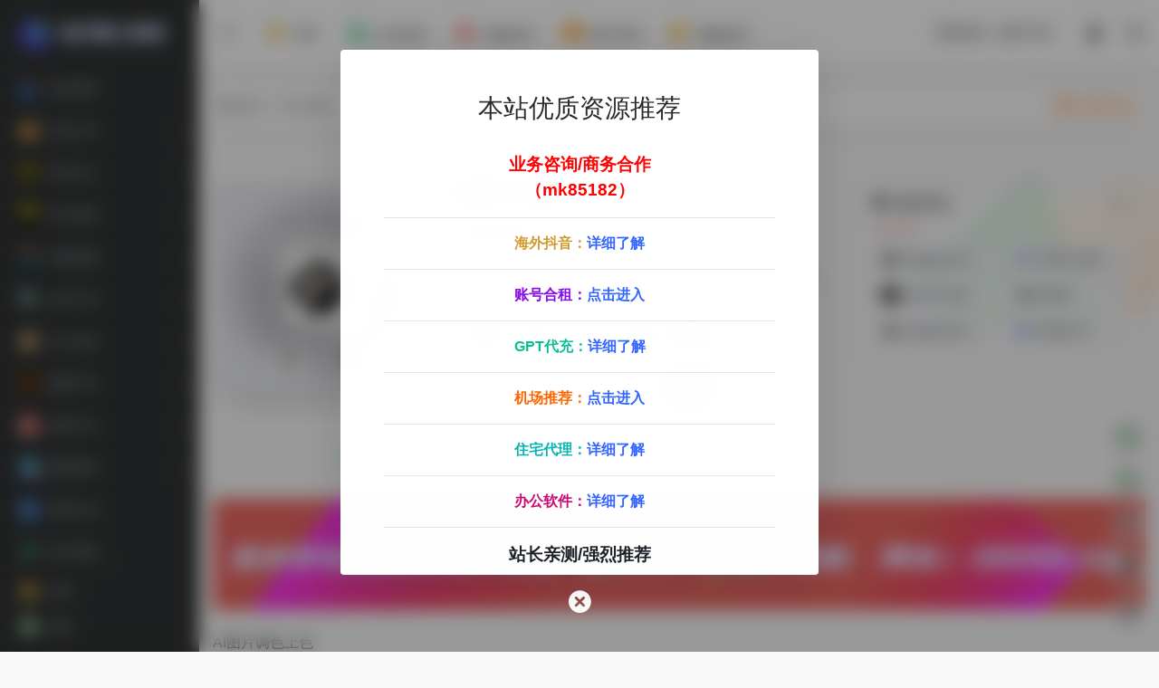

--- FILE ---
content_type: text/html; charset=UTF-8
request_url: https://gjk.17628128.com/sites/2393.html
body_size: 21691
content:
<!DOCTYPE html>
<html lang="zh-Hans" class="io-white-mode">
<head> 
<script>
    var default_c = "io-white-mode";
    var night = document.cookie.replace(/(?:(?:^|.*;\s*)io_night_mode\s*\=\s*([^;]*).*$)|^.*$/, "$1"); 
    try {
        if (night === "0") {
            document.documentElement.classList.add("io-black-mode");
            document.documentElement.classList.remove(default_c);
        } else {
            document.documentElement.classList.remove("io-black-mode");
            document.documentElement.classList.add(default_c);
        }
    } catch (_) {}
</script><meta charset="UTF-8">
<meta name="renderer" content="webkit">
<meta name="force-rendering" content="webkit">
<meta http-equiv="X-UA-Compatible" content="IE=edge, chrome=1">
<meta name="viewport" content="width=device-width, initial-scale=1.0, user-scalable=0, minimum-scale=1.0, maximum-scale=0.0, viewport-fit=cover">
<title>Palette | 知行集工具库</title>
<meta name="theme-color" content="#f9f9f9" />
<meta name="keywords" content="Palette" />
<meta name="description" content="AI图片调色上色" />
<meta property="og:type" content="article">
<meta property="og:url" content="https://gjk.17628128.com/sites/2393.html"/> 
<meta property="og:title" content="Palette | 知行集工具库">
<meta property="og:description" content="AI图片调色上色">
<meta property="og:image" content="https://gjk.17628128.com/wp-content/uploads/2023/03/QQ截图20230325222254.png">
<meta property="og:site_name" content="知行集工具库">
<link rel="shortcut icon" href="https://gjk.17628128.com/wp-content/uploads/2023/12/zhixingji-tool-library-logo.png">
<link rel="apple-touch-icon" href="https://gjk.17628128.com/wp-content/uploads/2023/12/zhixingji-tool-library-logo.png">
<!--[if IE]><script src="https://gjk.17628128.com/wp-content/themes/onenav/js/html5.min.js"></script><![endif]-->
<meta name='robots' content='max-image-preview:large' />
<link rel="alternate" title="oEmbed (JSON)" type="application/json+oembed" href="https://gjk.17628128.com/wp-json/oembed/1.0/embed?url=https%3A%2F%2Fgjk.17628128.com%2Fsites%2F2393.html" />
<link rel="alternate" title="oEmbed (XML)" type="text/xml+oembed" href="https://gjk.17628128.com/wp-json/oembed/1.0/embed?url=https%3A%2F%2Fgjk.17628128.com%2Fsites%2F2393.html&#038;format=xml" />
<style id='wp-img-auto-sizes-contain-inline-css' type='text/css'>
img:is([sizes=auto i],[sizes^="auto," i]){contain-intrinsic-size:3000px 1500px}
/*# sourceURL=wp-img-auto-sizes-contain-inline-css */
</style>
<style id='wp-block-library-inline-css' type='text/css'>
:root{--wp-block-synced-color:#7a00df;--wp-block-synced-color--rgb:122,0,223;--wp-bound-block-color:var(--wp-block-synced-color);--wp-editor-canvas-background:#ddd;--wp-admin-theme-color:#007cba;--wp-admin-theme-color--rgb:0,124,186;--wp-admin-theme-color-darker-10:#006ba1;--wp-admin-theme-color-darker-10--rgb:0,107,160.5;--wp-admin-theme-color-darker-20:#005a87;--wp-admin-theme-color-darker-20--rgb:0,90,135;--wp-admin-border-width-focus:2px}@media (min-resolution:192dpi){:root{--wp-admin-border-width-focus:1.5px}}.wp-element-button{cursor:pointer}:root .has-very-light-gray-background-color{background-color:#eee}:root .has-very-dark-gray-background-color{background-color:#313131}:root .has-very-light-gray-color{color:#eee}:root .has-very-dark-gray-color{color:#313131}:root .has-vivid-green-cyan-to-vivid-cyan-blue-gradient-background{background:linear-gradient(135deg,#00d084,#0693e3)}:root .has-purple-crush-gradient-background{background:linear-gradient(135deg,#34e2e4,#4721fb 50%,#ab1dfe)}:root .has-hazy-dawn-gradient-background{background:linear-gradient(135deg,#faaca8,#dad0ec)}:root .has-subdued-olive-gradient-background{background:linear-gradient(135deg,#fafae1,#67a671)}:root .has-atomic-cream-gradient-background{background:linear-gradient(135deg,#fdd79a,#004a59)}:root .has-nightshade-gradient-background{background:linear-gradient(135deg,#330968,#31cdcf)}:root .has-midnight-gradient-background{background:linear-gradient(135deg,#020381,#2874fc)}:root{--wp--preset--font-size--normal:16px;--wp--preset--font-size--huge:42px}.has-regular-font-size{font-size:1em}.has-larger-font-size{font-size:2.625em}.has-normal-font-size{font-size:var(--wp--preset--font-size--normal)}.has-huge-font-size{font-size:var(--wp--preset--font-size--huge)}.has-text-align-center{text-align:center}.has-text-align-left{text-align:left}.has-text-align-right{text-align:right}.has-fit-text{white-space:nowrap!important}#end-resizable-editor-section{display:none}.aligncenter{clear:both}.items-justified-left{justify-content:flex-start}.items-justified-center{justify-content:center}.items-justified-right{justify-content:flex-end}.items-justified-space-between{justify-content:space-between}.screen-reader-text{border:0;clip-path:inset(50%);height:1px;margin:-1px;overflow:hidden;padding:0;position:absolute;width:1px;word-wrap:normal!important}.screen-reader-text:focus{background-color:#ddd;clip-path:none;color:#444;display:block;font-size:1em;height:auto;left:5px;line-height:normal;padding:15px 23px 14px;text-decoration:none;top:5px;width:auto;z-index:100000}html :where(.has-border-color){border-style:solid}html :where([style*=border-top-color]){border-top-style:solid}html :where([style*=border-right-color]){border-right-style:solid}html :where([style*=border-bottom-color]){border-bottom-style:solid}html :where([style*=border-left-color]){border-left-style:solid}html :where([style*=border-width]){border-style:solid}html :where([style*=border-top-width]){border-top-style:solid}html :where([style*=border-right-width]){border-right-style:solid}html :where([style*=border-bottom-width]){border-bottom-style:solid}html :where([style*=border-left-width]){border-left-style:solid}html :where(img[class*=wp-image-]){height:auto;max-width:100%}:where(figure){margin:0 0 1em}html :where(.is-position-sticky){--wp-admin--admin-bar--position-offset:var(--wp-admin--admin-bar--height,0px)}@media screen and (max-width:600px){html :where(.is-position-sticky){--wp-admin--admin-bar--position-offset:0px}}

/*# sourceURL=wp-block-library-inline-css */
</style><style id='global-styles-inline-css' type='text/css'>
:root{--wp--preset--aspect-ratio--square: 1;--wp--preset--aspect-ratio--4-3: 4/3;--wp--preset--aspect-ratio--3-4: 3/4;--wp--preset--aspect-ratio--3-2: 3/2;--wp--preset--aspect-ratio--2-3: 2/3;--wp--preset--aspect-ratio--16-9: 16/9;--wp--preset--aspect-ratio--9-16: 9/16;--wp--preset--color--black: #000000;--wp--preset--color--cyan-bluish-gray: #abb8c3;--wp--preset--color--white: #ffffff;--wp--preset--color--pale-pink: #f78da7;--wp--preset--color--vivid-red: #cf2e2e;--wp--preset--color--luminous-vivid-orange: #ff6900;--wp--preset--color--luminous-vivid-amber: #fcb900;--wp--preset--color--light-green-cyan: #7bdcb5;--wp--preset--color--vivid-green-cyan: #00d084;--wp--preset--color--pale-cyan-blue: #8ed1fc;--wp--preset--color--vivid-cyan-blue: #0693e3;--wp--preset--color--vivid-purple: #9b51e0;--wp--preset--gradient--vivid-cyan-blue-to-vivid-purple: linear-gradient(135deg,rgb(6,147,227) 0%,rgb(155,81,224) 100%);--wp--preset--gradient--light-green-cyan-to-vivid-green-cyan: linear-gradient(135deg,rgb(122,220,180) 0%,rgb(0,208,130) 100%);--wp--preset--gradient--luminous-vivid-amber-to-luminous-vivid-orange: linear-gradient(135deg,rgb(252,185,0) 0%,rgb(255,105,0) 100%);--wp--preset--gradient--luminous-vivid-orange-to-vivid-red: linear-gradient(135deg,rgb(255,105,0) 0%,rgb(207,46,46) 100%);--wp--preset--gradient--very-light-gray-to-cyan-bluish-gray: linear-gradient(135deg,rgb(238,238,238) 0%,rgb(169,184,195) 100%);--wp--preset--gradient--cool-to-warm-spectrum: linear-gradient(135deg,rgb(74,234,220) 0%,rgb(151,120,209) 20%,rgb(207,42,186) 40%,rgb(238,44,130) 60%,rgb(251,105,98) 80%,rgb(254,248,76) 100%);--wp--preset--gradient--blush-light-purple: linear-gradient(135deg,rgb(255,206,236) 0%,rgb(152,150,240) 100%);--wp--preset--gradient--blush-bordeaux: linear-gradient(135deg,rgb(254,205,165) 0%,rgb(254,45,45) 50%,rgb(107,0,62) 100%);--wp--preset--gradient--luminous-dusk: linear-gradient(135deg,rgb(255,203,112) 0%,rgb(199,81,192) 50%,rgb(65,88,208) 100%);--wp--preset--gradient--pale-ocean: linear-gradient(135deg,rgb(255,245,203) 0%,rgb(182,227,212) 50%,rgb(51,167,181) 100%);--wp--preset--gradient--electric-grass: linear-gradient(135deg,rgb(202,248,128) 0%,rgb(113,206,126) 100%);--wp--preset--gradient--midnight: linear-gradient(135deg,rgb(2,3,129) 0%,rgb(40,116,252) 100%);--wp--preset--font-size--small: 13px;--wp--preset--font-size--medium: 20px;--wp--preset--font-size--large: 36px;--wp--preset--font-size--x-large: 42px;--wp--preset--spacing--20: 0.44rem;--wp--preset--spacing--30: 0.67rem;--wp--preset--spacing--40: 1rem;--wp--preset--spacing--50: 1.5rem;--wp--preset--spacing--60: 2.25rem;--wp--preset--spacing--70: 3.38rem;--wp--preset--spacing--80: 5.06rem;--wp--preset--shadow--natural: 6px 6px 9px rgba(0, 0, 0, 0.2);--wp--preset--shadow--deep: 12px 12px 50px rgba(0, 0, 0, 0.4);--wp--preset--shadow--sharp: 6px 6px 0px rgba(0, 0, 0, 0.2);--wp--preset--shadow--outlined: 6px 6px 0px -3px rgb(255, 255, 255), 6px 6px rgb(0, 0, 0);--wp--preset--shadow--crisp: 6px 6px 0px rgb(0, 0, 0);}:where(.is-layout-flex){gap: 0.5em;}:where(.is-layout-grid){gap: 0.5em;}body .is-layout-flex{display: flex;}.is-layout-flex{flex-wrap: wrap;align-items: center;}.is-layout-flex > :is(*, div){margin: 0;}body .is-layout-grid{display: grid;}.is-layout-grid > :is(*, div){margin: 0;}:where(.wp-block-columns.is-layout-flex){gap: 2em;}:where(.wp-block-columns.is-layout-grid){gap: 2em;}:where(.wp-block-post-template.is-layout-flex){gap: 1.25em;}:where(.wp-block-post-template.is-layout-grid){gap: 1.25em;}.has-black-color{color: var(--wp--preset--color--black) !important;}.has-cyan-bluish-gray-color{color: var(--wp--preset--color--cyan-bluish-gray) !important;}.has-white-color{color: var(--wp--preset--color--white) !important;}.has-pale-pink-color{color: var(--wp--preset--color--pale-pink) !important;}.has-vivid-red-color{color: var(--wp--preset--color--vivid-red) !important;}.has-luminous-vivid-orange-color{color: var(--wp--preset--color--luminous-vivid-orange) !important;}.has-luminous-vivid-amber-color{color: var(--wp--preset--color--luminous-vivid-amber) !important;}.has-light-green-cyan-color{color: var(--wp--preset--color--light-green-cyan) !important;}.has-vivid-green-cyan-color{color: var(--wp--preset--color--vivid-green-cyan) !important;}.has-pale-cyan-blue-color{color: var(--wp--preset--color--pale-cyan-blue) !important;}.has-vivid-cyan-blue-color{color: var(--wp--preset--color--vivid-cyan-blue) !important;}.has-vivid-purple-color{color: var(--wp--preset--color--vivid-purple) !important;}.has-black-background-color{background-color: var(--wp--preset--color--black) !important;}.has-cyan-bluish-gray-background-color{background-color: var(--wp--preset--color--cyan-bluish-gray) !important;}.has-white-background-color{background-color: var(--wp--preset--color--white) !important;}.has-pale-pink-background-color{background-color: var(--wp--preset--color--pale-pink) !important;}.has-vivid-red-background-color{background-color: var(--wp--preset--color--vivid-red) !important;}.has-luminous-vivid-orange-background-color{background-color: var(--wp--preset--color--luminous-vivid-orange) !important;}.has-luminous-vivid-amber-background-color{background-color: var(--wp--preset--color--luminous-vivid-amber) !important;}.has-light-green-cyan-background-color{background-color: var(--wp--preset--color--light-green-cyan) !important;}.has-vivid-green-cyan-background-color{background-color: var(--wp--preset--color--vivid-green-cyan) !important;}.has-pale-cyan-blue-background-color{background-color: var(--wp--preset--color--pale-cyan-blue) !important;}.has-vivid-cyan-blue-background-color{background-color: var(--wp--preset--color--vivid-cyan-blue) !important;}.has-vivid-purple-background-color{background-color: var(--wp--preset--color--vivid-purple) !important;}.has-black-border-color{border-color: var(--wp--preset--color--black) !important;}.has-cyan-bluish-gray-border-color{border-color: var(--wp--preset--color--cyan-bluish-gray) !important;}.has-white-border-color{border-color: var(--wp--preset--color--white) !important;}.has-pale-pink-border-color{border-color: var(--wp--preset--color--pale-pink) !important;}.has-vivid-red-border-color{border-color: var(--wp--preset--color--vivid-red) !important;}.has-luminous-vivid-orange-border-color{border-color: var(--wp--preset--color--luminous-vivid-orange) !important;}.has-luminous-vivid-amber-border-color{border-color: var(--wp--preset--color--luminous-vivid-amber) !important;}.has-light-green-cyan-border-color{border-color: var(--wp--preset--color--light-green-cyan) !important;}.has-vivid-green-cyan-border-color{border-color: var(--wp--preset--color--vivid-green-cyan) !important;}.has-pale-cyan-blue-border-color{border-color: var(--wp--preset--color--pale-cyan-blue) !important;}.has-vivid-cyan-blue-border-color{border-color: var(--wp--preset--color--vivid-cyan-blue) !important;}.has-vivid-purple-border-color{border-color: var(--wp--preset--color--vivid-purple) !important;}.has-vivid-cyan-blue-to-vivid-purple-gradient-background{background: var(--wp--preset--gradient--vivid-cyan-blue-to-vivid-purple) !important;}.has-light-green-cyan-to-vivid-green-cyan-gradient-background{background: var(--wp--preset--gradient--light-green-cyan-to-vivid-green-cyan) !important;}.has-luminous-vivid-amber-to-luminous-vivid-orange-gradient-background{background: var(--wp--preset--gradient--luminous-vivid-amber-to-luminous-vivid-orange) !important;}.has-luminous-vivid-orange-to-vivid-red-gradient-background{background: var(--wp--preset--gradient--luminous-vivid-orange-to-vivid-red) !important;}.has-very-light-gray-to-cyan-bluish-gray-gradient-background{background: var(--wp--preset--gradient--very-light-gray-to-cyan-bluish-gray) !important;}.has-cool-to-warm-spectrum-gradient-background{background: var(--wp--preset--gradient--cool-to-warm-spectrum) !important;}.has-blush-light-purple-gradient-background{background: var(--wp--preset--gradient--blush-light-purple) !important;}.has-blush-bordeaux-gradient-background{background: var(--wp--preset--gradient--blush-bordeaux) !important;}.has-luminous-dusk-gradient-background{background: var(--wp--preset--gradient--luminous-dusk) !important;}.has-pale-ocean-gradient-background{background: var(--wp--preset--gradient--pale-ocean) !important;}.has-electric-grass-gradient-background{background: var(--wp--preset--gradient--electric-grass) !important;}.has-midnight-gradient-background{background: var(--wp--preset--gradient--midnight) !important;}.has-small-font-size{font-size: var(--wp--preset--font-size--small) !important;}.has-medium-font-size{font-size: var(--wp--preset--font-size--medium) !important;}.has-large-font-size{font-size: var(--wp--preset--font-size--large) !important;}.has-x-large-font-size{font-size: var(--wp--preset--font-size--x-large) !important;}
/*# sourceURL=global-styles-inline-css */
</style>

<style id='classic-theme-styles-inline-css' type='text/css'>
/*! This file is auto-generated */
.wp-block-button__link{color:#fff;background-color:#32373c;border-radius:9999px;box-shadow:none;text-decoration:none;padding:calc(.667em + 2px) calc(1.333em + 2px);font-size:1.125em}.wp-block-file__button{background:#32373c;color:#fff;text-decoration:none}
/*# sourceURL=/wp-includes/css/classic-themes.min.css */
</style>
<link rel='stylesheet' id='iconfont-css' href='https://gjk.17628128.com/wp-content/themes/onenav/css/iconfont.css?ver=4.1810' type='text/css' media='all' />
<link rel='stylesheet' id='iconfont-io-1-css' href='//at.alicdn.com/t/c/font_4075325_mc5dr3s6fi.css' type='text/css' media='all' />
<link rel='stylesheet' id='bootstrap-css' href='https://gjk.17628128.com/wp-content/themes/onenav/css/bootstrap.min.css?ver=4.1810' type='text/css' media='all' />
<link rel='stylesheet' id='lightbox-css' href='https://gjk.17628128.com/wp-content/themes/onenav/css/jquery.fancybox.min.css?ver=4.1810' type='text/css' media='all' />
<link rel='stylesheet' id='style-css' href='https://gjk.17628128.com/wp-content/themes/onenav/css/style.min.css?ver=4.1810' type='text/css' media='all' />
<script type="text/javascript" src="https://gjk.17628128.com/wp-content/themes/onenav/js/jquery.min.js?ver=4.1810" id="jquery-js"></script>
<script type="text/javascript" id="jquery-js-after">
/* <![CDATA[ */
/* <![CDATA[ */ 
        function loadFunc(func) {if (document.all){window.attachEvent("onload",func);}else{window.addEventListener("load",func,false);}}   
        /* ]]]]><![CDATA[> */
//# sourceURL=jquery-js-after
/* ]]> */
</script>
<link rel="canonical" href="https://gjk.17628128.com/sites/2393.html" />
<style>.customize-width{max-width:1900px}.sidebar-nav{width:220px}@media (min-width: 768px){.main-content{margin-left:220px;}.main-content .page-header{left:220px;}}</style><link rel="icon" href="https://gjk.17628128.com/wp-content/uploads/2023/12/zhixingji-tool-library-logo.png" sizes="32x32" />
<link rel="icon" href="https://gjk.17628128.com/wp-content/uploads/2023/12/zhixingji-tool-library-logo.png" sizes="192x192" />
<link rel="apple-touch-icon" href="https://gjk.17628128.com/wp-content/uploads/2023/12/zhixingji-tool-library-logo.png" />
<meta name="msapplication-TileImage" content="https://gjk.17628128.com/wp-content/uploads/2023/12/zhixingji-tool-library-logo.png" />
<!-- 自定义代码 -->
<!-- end 自定义代码 -->
</head> 
<body class="wp-singular sites-template-default single single-sites postid-2393 wp-theme-onenav sidebar_no sites">
<div id="loading"><style>   
.loader{width:130px;height:170px;position:relative}
.loader::before,.loader::after{content:"";width:0;height:0;position:absolute;bottom:30px;left:15px;z-index:1;border-left:50px solid transparent;border-right:50px solid transparent;border-bottom:20px solid rgba(107,122,131,.15);transform:scale(0);transition:all 0.2s ease}
.loader::after{border-right:15px solid transparent;border-bottom:20px solid rgba(102,114,121,.2)}
.loader .getting-there{width:120%;text-align:center;position:absolute;bottom:0;left:-7%;font-family:"Lato";font-size:12px;letter-spacing:2px;color:#555}
.loader .binary{width:100%;height:140px;display:block;color:#555;position:absolute;top:0;left:15px;z-index:2;overflow:hidden}
.loader .binary::before,.loader .binary::after{font-family:"Lato";font-size:24px;position:absolute;top:0;left:0;opacity:0}
.loader .binary:nth-child(1)::before{content:"0";-webkit-animation:a 1.1s linear infinite;animation:a 1.1s linear infinite}
.loader .binary:nth-child(1)::after{content:"0";-webkit-animation:b 1.3s linear infinite;animation:b 1.3s linear infinite}
.loader .binary:nth-child(2)::before{content:"1";-webkit-animation:c 0.9s linear infinite;animation:c 0.9s linear infinite}
.loader .binary:nth-child(2)::after{content:"1";-webkit-animation:d 0.7s linear infinite;animation:d 0.7s linear infinite}
.loader.JS_on::before,.loader.JS_on::after{transform:scale(1)}
@-webkit-keyframes a{0%{transform:translate(30px,0) rotate(30deg);opacity:0}
100%{transform:translate(30px,150px) rotate(-50deg);opacity:1}
}@keyframes a{0%{transform:translate(30px,0) rotate(30deg);opacity:0}
100%{transform:translate(30px,150px) rotate(-50deg);opacity:1}
}@-webkit-keyframes b{0%{transform:translate(50px,0) rotate(-40deg);opacity:0}
100%{transform:translate(40px,150px) rotate(80deg);opacity:1}
}@keyframes b{0%{transform:translate(50px,0) rotate(-40deg);opacity:0}
100%{transform:translate(40px,150px) rotate(80deg);opacity:1}
}@-webkit-keyframes c{0%{transform:translate(70px,0) rotate(10deg);opacity:0}
100%{transform:translate(60px,150px) rotate(70deg);opacity:1}
}@keyframes c{0%{transform:translate(70px,0) rotate(10deg);opacity:0}
100%{transform:translate(60px,150px) rotate(70deg);opacity:1}
}@-webkit-keyframes d{0%{transform:translate(30px,0) rotate(-50deg);opacity:0}
100%{transform:translate(45px,150px) rotate(30deg);opacity:1}
}@keyframes d{0%{transform:translate(30px,0) rotate(-50deg);opacity:0}
100%{transform:translate(45px,150px) rotate(30deg);opacity:1}
}
.io-black-mode .loader .getting-there,.io-black-mode .loader .binary{color:#bbb}
</style>
<div class="loader JS_on">
	<span class="binary"></span>
	<span class="binary"></span>
	<span class="getting-there">LOADING STUFF...</span>
</div></div>        <div id="sidebar" class="sticky sidebar-nav fade">
            <div class="modal-dialog h-100  sidebar-nav-inner">
                <div class="sidebar-logo border-bottom border-color">
                    <!-- logo -->
                    <div class="logo overflow-hidden">
                                                <a href="https://gjk.17628128.com" class="logo-expanded">
                            <img src="https://gjk.17628128.com/wp-content/uploads/2023/12/zhixingji-tool-library-logo-02.png" height="40" class="d-none" alt="知行集工具库">
                            <img src="https://gjk.17628128.com/wp-content/uploads/2023/12/zhixingji-tool-library-logo-01.png" height="40"  alt="知行集工具库">
                        </a>
                        <a href="https://gjk.17628128.com" class="logo-collapsed">
                            <img src="https://gjk.17628128.com/wp-content/uploads/2023/12/zhixingji-tool-library-logo.png" height="40" class="d-none" alt="知行集工具库">
                            <img src="https://gjk.17628128.com/wp-content/uploads/2023/12/zhixingji-tool-library-logo.png" height="40"  alt="知行集工具库">
                        </a>
                    </div>
                    <!-- logo end -->
                </div>
                <div class="sidebar-menu flex-fill">
                    <div class="sidebar-scroll" >
                        <div class="sidebar-menu-inner">
                            <ul> 
                                                                                                        <li class="sidebar-item">
                                            <a href="https://gjk.17628128.com/#term-103" class="">
                                                <i class="io io-tuijian1 icon-fw icon-lg"></i>
                                                <span>特别推荐</span>
                                            </a>
                                        </li> 
                                                                            <li class="sidebar-item">
                                                                                        <a href="https://gjk.17628128.com/#term-63" class="" data-change="https://gjk.17628128.com/#term-63">
                                                <i class="io io-gongjuxiang icon-fw icon-lg"></i>
                                                <span>在线工具</span>
                                            </a>
                                            <i class="iconfont icon-arrow-r-m sidebar-more text-sm"></i>
                                            <ul >
                                             
                                                <li>
                                                    <a href="https://gjk.17628128.com/#term-63-62" class=""><span>在线文档</span></a>
                                                </li>
                                             
                                                <li>
                                                    <a href="https://gjk.17628128.com/#term-63-99" class=""><span>在线做图</span></a>
                                                </li>
                                             
                                                <li>
                                                    <a href="https://gjk.17628128.com/#term-63-60" class=""><span>排版工具</span></a>
                                                </li>
                                             
                                                <li>
                                                    <a href="https://gjk.17628128.com/#term-63-48" class=""><span>表单工具</span></a>
                                                </li>
                                             
                                                <li>
                                                    <a href="https://gjk.17628128.com/#term-63-59" class=""><span>搜图工具</span></a>
                                                </li>
                                             
                                                <li>
                                                    <a href="https://gjk.17628128.com/#term-63-47" class=""><span>词云工具</span></a>
                                                </li>
                                             
                                                <li>
                                                    <a href="https://gjk.17628128.com/#term-63-106" class=""><span>数据图表</span></a>
                                                </li>
                                             
                                                <li>
                                                    <a href="https://gjk.17628128.com/#term-63-49" class=""><span>翻译工具</span></a>
                                                </li>
                                             
                                                <li>
                                                    <a href="https://gjk.17628128.com/#term-63-68" class=""><span>PDF工具</span></a>
                                                </li>
                                             
                                                <li>
                                                    <a href="https://gjk.17628128.com/#term-63-69" class=""><span>二维码工具</span></a>
                                                </li>
                                                                                        </ul>
                                        </li>
                                                                        <li class="sidebar-item">
                                                                                        <a href="https://gjk.17628128.com/#term-52" class="" data-change="https://gjk.17628128.com/#term-52">
                                                <i class="io io-UIsheji icon-fw icon-lg"></i>
                                                <span>常用办公</span>
                                            </a>
                                            <i class="iconfont icon-arrow-r-m sidebar-more text-sm"></i>
                                            <ul >
                                             
                                                <li>
                                                    <a href="https://gjk.17628128.com/#term-52-42" class=""><span>文本处理</span></a>
                                                </li>
                                             
                                                <li>
                                                    <a href="https://gjk.17628128.com/#term-52-43" class=""><span>音频处理</span></a>
                                                </li>
                                             
                                                <li>
                                                    <a href="https://gjk.17628128.com/#term-52-44" class=""><span>图片处理</span></a>
                                                </li>
                                             
                                                <li>
                                                    <a href="https://gjk.17628128.com/#term-52-45" class=""><span>视频处理</span></a>
                                                </li>
                                             
                                                <li>
                                                    <a href="https://gjk.17628128.com/#term-52-50" class=""><span>网盘存储</span></a>
                                                </li>
                                             
                                                <li>
                                                    <a href="https://gjk.17628128.com/#term-52-71" class=""><span>录屏工具</span></a>
                                                </li>
                                             
                                                <li>
                                                    <a href="https://gjk.17628128.com/#term-52-126" class=""><span>下载工具</span></a>
                                                </li>
                                                                                        </ul>
                                        </li>
                                                                        <li class="sidebar-item">
                                                                                        <a href="https://gjk.17628128.com/#term-76" class="" data-change="https://gjk.17628128.com/#term-76">
                                                <i class="io io-pingmiansheji icon-fw icon-lg"></i>
                                                <span>设计素材</span>
                                            </a>
                                            <i class="iconfont icon-arrow-r-m sidebar-more text-sm"></i>
                                            <ul >
                                             
                                                <li>
                                                    <a href="https://gjk.17628128.com/#term-76-105" class=""><span>ICON图标</span></a>
                                                </li>
                                             
                                                <li>
                                                    <a href="https://gjk.17628128.com/#term-76-67" class=""><span>LOGO设计</span></a>
                                                </li>
                                             
                                                <li>
                                                    <a href="https://gjk.17628128.com/#term-76-130" class=""><span>PPT素材</span></a>
                                                </li>
                                             
                                                <li>
                                                    <a href="https://gjk.17628128.com/#term-76-61" class=""><span>字体设计</span></a>
                                                </li>
                                             
                                                <li>
                                                    <a href="https://gjk.17628128.com/#term-76-46" class=""><span>配色工具</span></a>
                                                </li>
                                             
                                                <li>
                                                    <a href="https://gjk.17628128.com/#term-76-58" class=""><span>图片素材</span></a>
                                                </li>
                                             
                                                <li>
                                                    <a href="https://gjk.17628128.com/#term-76-57" class=""><span>收费图库</span></a>
                                                </li>
                                             
                                                <li>
                                                    <a href="https://gjk.17628128.com/#term-76-127" class=""><span>插画素材</span></a>
                                                </li>
                                             
                                                <li>
                                                    <a href="https://gjk.17628128.com/#term-76-124" class=""><span>视频素材</span></a>
                                                </li>
                                                                                        </ul>
                                        </li>
                                                                        <li class="sidebar-item">
                                                                                        <a href="https://gjk.17628128.com/#term-101" class="" data-change="https://gjk.17628128.com/#term-101">
                                                <i class="io io-shujuchaxun icon-fw icon-lg"></i>
                                                <span>资源搜索</span>
                                            </a>
                                            <i class="iconfont icon-arrow-r-m sidebar-more text-sm"></i>
                                            <ul >
                                             
                                                <li>
                                                    <a href="https://gjk.17628128.com/#term-101-107" class=""><span>综合搜索</span></a>
                                                </li>
                                             
                                                <li>
                                                    <a href="https://gjk.17628128.com/#term-101-123" class=""><span>网络资源</span></a>
                                                </li>
                                             
                                                <li>
                                                    <a href="https://gjk.17628128.com/#term-101-125" class=""><span>免费壁纸</span></a>
                                                </li>
                                             
                                                <li>
                                                    <a href="https://gjk.17628128.com/#term-101-115" class=""><span>文库下载</span></a>
                                                </li>
                                             
                                                <li>
                                                    <a href="https://gjk.17628128.com/#term-101-123" class=""><span>网络资源</span></a>
                                                </li>
                                             
                                                <li>
                                                    <a href="https://gjk.17628128.com/#term-101-113" class=""><span>文档搜索</span></a>
                                                </li>
                                             
                                                <li>
                                                    <a href="https://gjk.17628128.com/#term-101-53" class=""><span>书籍搜索</span></a>
                                                </li>
                                             
                                                <li>
                                                    <a href="https://gjk.17628128.com/#term-101-74" class=""><span>影视搜索</span></a>
                                                </li>
                                             
                                                <li>
                                                    <a href="https://gjk.17628128.com/#term-101-77" class=""><span>网盘搜索</span></a>
                                                </li>
                                             
                                                <li>
                                                    <a href="https://gjk.17628128.com/#term-101-112" class=""><span>磁力搜索</span></a>
                                                </li>
                                             
                                                <li>
                                                    <a href="https://gjk.17628128.com/#term-101-114" class=""><span>磁力工具</span></a>
                                                </li>
                                             
                                                <li>
                                                    <a href="https://gjk.17628128.com/#term-101-108" class=""><span>聚合搜索</span></a>
                                                </li>
                                                                                        </ul>
                                        </li>
                                                                        <li class="sidebar-item">
                                                                                        <a href="https://gjk.17628128.com/#term-94" class="" data-change="https://gjk.17628128.com/#term-94">
                                                <i class="io io-kaifa icon-fw icon-lg"></i>
                                                <span>站长工具</span>
                                            </a>
                                            <i class="iconfont icon-arrow-r-m sidebar-more text-sm"></i>
                                            <ul >
                                             
                                                <li>
                                                    <a href="https://gjk.17628128.com/#term-94-118" class=""><span>建站常用</span></a>
                                                </li>
                                             
                                                <li>
                                                    <a href="https://gjk.17628128.com/#term-94-274" class=""><span>云服务器</span></a>
                                                </li>
                                             
                                                <li>
                                                    <a href="https://gjk.17628128.com/#term-94-54" class=""><span>网站模板</span></a>
                                                </li>
                                             
                                                <li>
                                                    <a href="https://gjk.17628128.com/#term-94-100" class=""><span>免费图床</span></a>
                                                </li>
                                             
                                                <li>
                                                    <a href="https://gjk.17628128.com/#term-94-119" class=""><span>SEO查询</span></a>
                                                </li>
                                             
                                                <li>
                                                    <a href="https://gjk.17628128.com/#term-94-95" class=""><span>挖词工具</span></a>
                                                </li>
                                             
                                                <li>
                                                    <a href="https://gjk.17628128.com/#term-94-78" class=""><span>数据统计</span></a>
                                                </li>
                                             
                                                <li>
                                                    <a href="https://gjk.17628128.com/#term-94-96" class=""><span>内容创作</span></a>
                                                </li>
                                             
                                                <li>
                                                    <a href="https://gjk.17628128.com/#term-94-122" class=""><span>文案句子</span></a>
                                                </li>
                                             
                                                <li>
                                                    <a href="https://gjk.17628128.com/#term-94-55" class=""><span>运营干货</span></a>
                                                </li>
                                             
                                                <li>
                                                    <a href="https://gjk.17628128.com/#term-94-129" class=""><span>采集工具</span></a>
                                                </li>
                                                                                        </ul>
                                        </li>
                                                                        <li class="sidebar-item">
                                                                                        <a href="https://gjk.17628128.com/#term-133" class="" data-change="https://gjk.17628128.com/#term-133">
                                                <i class="io io-Ai1 icon-fw icon-lg"></i>
                                                <span>AI工具箱</span>
                                            </a>
                                            <i class="iconfont icon-arrow-r-m sidebar-more text-sm"></i>
                                            <ul >
                                             
                                                <li>
                                                    <a href="https://gjk.17628128.com/#term-133-140" class=""><span>AI办公</span></a>
                                                </li>
                                             
                                                <li>
                                                    <a href="https://gjk.17628128.com/#term-133-138" class=""><span>AI设计</span></a>
                                                </li>
                                             
                                                <li>
                                                    <a href="https://gjk.17628128.com/#term-133-139" class=""><span>AI对话</span></a>
                                                </li>
                                             
                                                <li>
                                                    <a href="https://gjk.17628128.com/#term-133-134" class=""><span>AI写作</span></a>
                                                </li>
                                             
                                                <li>
                                                    <a href="https://gjk.17628128.com/#term-133-136" class=""><span>AI音频</span></a>
                                                </li>
                                             
                                                <li>
                                                    <a href="https://gjk.17628128.com/#term-133-131" class=""><span>AI图片</span></a>
                                                </li>
                                             
                                                <li>
                                                    <a href="https://gjk.17628128.com/#term-133-135" class=""><span>AI视频</span></a>
                                                </li>
                                             
                                                <li>
                                                    <a href="https://gjk.17628128.com/#term-133-141" class=""><span>AI检测</span></a>
                                                </li>
                                             
                                                <li>
                                                    <a href="https://gjk.17628128.com/#term-133-142" class=""><span>AI编程</span></a>
                                                </li>
                                             
                                                <li>
                                                    <a href="https://gjk.17628128.com/#term-133-143" class=""><span>AI指令</span></a>
                                                </li>
                                             
                                                <li>
                                                    <a href="https://gjk.17628128.com/#term-133-144" class=""><span>AI学习</span></a>
                                                </li>
                                             
                                                <li>
                                                    <a href="https://gjk.17628128.com/#term-133-145" class=""><span>AI开发</span></a>
                                                </li>
                                             
                                                <li>
                                                    <a href="https://gjk.17628128.com/#term-133-146" class=""><span>AI训练</span></a>
                                                </li>
                                             
                                                <li>
                                                    <a href="https://gjk.17628128.com/#term-133-137" class=""><span>AI娱乐</span></a>
                                                </li>
                                                                                        </ul>
                                        </li>
                                                                        <li class="sidebar-item">
                                                                                        <a href="https://gjk.17628128.com/#term-147" class="" data-change="https://gjk.17628128.com/#term-147">
                                                <i class="io io-AdobeAi icon-fw icon-lg"></i>
                                                <span>修图工具</span>
                                            </a>
                                            <i class="iconfont icon-arrow-r-m sidebar-more text-sm"></i>
                                            <ul >
                                             
                                                <li>
                                                    <a href="https://gjk.17628128.com/#term-147-148" class=""><span>背景移除</span></a>
                                                </li>
                                             
                                                <li>
                                                    <a href="https://gjk.17628128.com/#term-147-149" class=""><span>无损调整</span></a>
                                                </li>
                                             
                                                <li>
                                                    <a href="https://gjk.17628128.com/#term-147-150" class=""><span>优化修复</span></a>
                                                </li>
                                             
                                                <li>
                                                    <a href="https://gjk.17628128.com/#term-147-151" class=""><span>物体抹除</span></a>
                                                </li>
                                                                                        </ul>
                                        </li>
                                                                        <li class="sidebar-item">
                                                                                        <a href="https://gjk.17628128.com/#term-75" class="" data-change="https://gjk.17628128.com/#term-75">
                                                <i class="io io-meiti icon-fw icon-lg"></i>
                                                <span>媒体平台</span>
                                            </a>
                                            <i class="iconfont icon-arrow-r-m sidebar-more text-sm"></i>
                                            <ul >
                                             
                                                <li>
                                                    <a href="https://gjk.17628128.com/#term-75-39" class=""><span>文字媒体</span></a>
                                                </li>
                                             
                                                <li>
                                                    <a href="https://gjk.17628128.com/#term-75-40" class=""><span>音频媒体</span></a>
                                                </li>
                                             
                                                <li>
                                                    <a href="https://gjk.17628128.com/#term-75-41" class=""><span>视频媒体</span></a>
                                                </li>
                                                                                        </ul>
                                        </li>
                                                                        <li class="sidebar-item">
                                                                                        <a href="https://gjk.17628128.com/#term-79" class="" data-change="https://gjk.17628128.com/#term-79">
                                                <i class="io io-shujufenxi icon-fw icon-lg"></i>
                                                <span>数据查询</span>
                                            </a>
                                            <i class="iconfont icon-arrow-r-m sidebar-more text-sm"></i>
                                            <ul >
                                             
                                                <li>
                                                    <a href="https://gjk.17628128.com/#term-79-73" class=""><span>趋势分析</span></a>
                                                </li>
                                             
                                                <li>
                                                    <a href="https://gjk.17628128.com/#term-79-72" class=""><span>媒体数据</span></a>
                                                </li>
                                             
                                                <li>
                                                    <a href="https://gjk.17628128.com/#term-79-80" class=""><span>APP数据</span></a>
                                                </li>
                                             
                                                <li>
                                                    <a href="https://gjk.17628128.com/#term-79-93" class=""><span>职场数据</span></a>
                                                </li>
                                             
                                                <li>
                                                    <a href="https://gjk.17628128.com/#term-79-82" class=""><span>交通数据</span></a>
                                                </li>
                                             
                                                <li>
                                                    <a href="https://gjk.17628128.com/#term-79-88" class=""><span>气象数据</span></a>
                                                </li>
                                             
                                                <li>
                                                    <a href="https://gjk.17628128.com/#term-79-81" class=""><span>农业数据</span></a>
                                                </li>
                                             
                                                <li>
                                                    <a href="https://gjk.17628128.com/#term-79-90" class=""><span>医疗数据</span></a>
                                                </li>
                                             
                                                <li>
                                                    <a href="https://gjk.17628128.com/#term-79-89" class=""><span>药品数据</span></a>
                                                </li>
                                             
                                                <li>
                                                    <a href="https://gjk.17628128.com/#term-79-91" class=""><span>交易数据</span></a>
                                                </li>
                                             
                                                <li>
                                                    <a href="https://gjk.17628128.com/#term-79-86" class=""><span>地理信息</span></a>
                                                </li>
                                             
                                                <li>
                                                    <a href="https://gjk.17628128.com/#term-79-87" class=""><span>旅游数据</span></a>
                                                </li>
                                             
                                                <li>
                                                    <a href="https://gjk.17628128.com/#term-79-92" class=""><span>电竞数据</span></a>
                                                </li>
                                             
                                                <li>
                                                    <a href="https://gjk.17628128.com/#term-79-83" class=""><span>娱乐数据</span></a>
                                                </li>
                                             
                                                <li>
                                                    <a href="https://gjk.17628128.com/#term-79-128" class=""><span>法律指南</span></a>
                                                </li>
                                                                                        </ul>
                                        </li>
                                                                        <li class="sidebar-item">
                                            <a href="https://gjk.17628128.com/#term-56" class="">
                                                <i class="io io-yingxiaoyun-yingxiaoyungailan icon-fw icon-lg"></i>
                                                <span>营销工具</span>
                                            </a>
                                        </li> 
                                                                            <li class="sidebar-item">
                                            <a href="https://gjk.17628128.com/#term-121" class="">
                                                <i class="io io-ruanjian icon-fw icon-lg"></i>
                                                <span>软件资源</span>
                                            </a>
                                        </li> 
                                                                            <li class="sidebar-item">
                                            <a href="https://gjk.17628128.com/#term-116" class="">
                                                <i class="io io-tubiaozhizuomoban icon-fw icon-lg"></i>
                                                <span>副业资源</span>
                                            </a>
                                        </li> 
                                     
                            </ul>
                        </div>
                    </div>
                </div>
                <div class="border-top py-2 border-color">
                    <div class="flex-bottom">
                        <ul> 
                            <li id="menu-item-78" class="menu-item menu-item-type-custom menu-item-object-custom menu-item-home menu-item-78 sidebar-item"><a target="_blank" href="https://gjk.17628128.com/">
        <i class="io io-zhuye icon-fw icon-lg"></i>
                <span>首页</span></a></li>
<li id="menu-item-80" class="menu-item menu-item-type-post_type menu-item-object-page menu-item-80 sidebar-item"><a target="_blank" href="https://gjk.17628128.com/submit">
        <i class="io io-tijiao icon-fw icon-lg"></i>
                <span>收录</span></a></li>
 
                        </ul>
                    </div>
                </div>
            </div>
        </div>
        <div class="main-content flex-fill">    <div class=" header-nav">
        <div id="header" class="page-header sticky">
            <div class="navbar navbar-expand-md">
                <div class="container-fluid p-0 position-relative">
                    <div class="position-absolute w-100 text-center">
                        <a href="https://gjk.17628128.com" class="navbar-brand d-md-none m-0" title="知行集工具库">
                            <img src="https://gjk.17628128.com/wp-content/uploads/2023/12/zhixingji-tool-library-logo-02.png" class="logo-light" alt="知行集工具库" height="30">
                            <img src="https://gjk.17628128.com/wp-content/uploads/2023/12/zhixingji-tool-library-logo-01.png" class="logo-dark d-none" alt="知行集工具库" height="30">
                        </a>
                    </div>
                    <div class="nav-item d-md-none mobile-menu py-2 position-relative"><a href="javascript:" id="sidebar-switch" data-toggle="modal" data-target="#sidebar"><i class="iconfont icon-classification icon-lg"></i></a></div>                    <div class="collapse navbar-collapse order-2 order-md-1">
                        <div class="header-mini-btn">
                            <label>
                                <input id="mini-button" type="checkbox" checked="checked">
                                <svg viewBox="0 0 100 100" xmlns="http://www.w3.org/2000/svg"> 
                                    <path class="line--1" d="M0 40h62c18 0 18-20-17 5L31 55"></path>
                                    <path class="line--2" d="M0 50h80"></path>
                                    <path class="line--3" d="M0 60h62c18 0 18 20-17-5L31 45"></path>
                                </svg>
                            </label>
                        
                        </div>
                                                <!-- 天气 -->
                        <div class="weather">
                            <div id="he-plugin-simple"></div><script>(function(T,h,i,n,k,P,a,g,e){g=function(){P=h.createElement(i);a=h.getElementsByTagName(i)[0];P.src=k;P.charset="utf-8";P.async=1;a.parentNode.insertBefore(P,a)};T["ThinkPageWeatherWidgetObject"]=n;T[n]||(T[n]=function(){(T[n].q=T[n].q||[]).push(arguments)});T[n].l=+new Date();if(T.attachEvent){T.attachEvent("onload",g)}else{T.addEventListener("load",g,false)}}(window,document,"script","tpwidget","//widget.seniverse.com/widget/chameleon.js"))</script><script>tpwidget("init",{"flavor": "slim","location": "WX4FBXXFKE4F","geolocation": "enabled","language": "zh-chs","unit": "c","theme": "chameleon","container": "he-plugin-simple","bubble": "enabled","alarmType": "badge","color": "#999999","uid": "UD5EFC1165","hash": "2ee497836a31c599f67099ec09b0ef62"});tpwidget("show");</script>                        </div>
                        <!-- 天气 end -->
                                                <ul class="navbar-nav navbar-top site-menu mr-4">
                            <li id="menu-item-3255" class="menu-item menu-item-type-custom menu-item-object-custom menu-item-home menu-item-3255"><a href="https://gjk.17628128.com/">
        <i class="io io-zhuye icon-fw icon-lg"></i>
                <span>首页</span></a></li>
<li id="menu-item-2818" class="menu-item menu-item-type-taxonomy menu-item-object-favorites menu-item-2818"><a href="https://gjk.17628128.com/favorites/wbcl">
        <i class="io io-wenben icon-fw icon-lg"></i>
                <span>文本处理</span></a></li>
<li id="menu-item-2819" class="menu-item menu-item-type-taxonomy menu-item-object-favorites menu-item-2819"><a href="https://gjk.17628128.com/favorites/ypcl">
        <i class="io io-music icon-fw icon-lg"></i>
                <span>音频处理</span></a></li>
<li id="menu-item-2820" class="menu-item menu-item-type-taxonomy menu-item-object-favorites menu-item-2820"><a href="https://gjk.17628128.com/favorites/tpcl">
        <i class="io io-tupiantianchong icon-fw icon-lg"></i>
                <span>图片处理</span></a></li>
<li id="menu-item-2821" class="menu-item menu-item-type-taxonomy menu-item-object-favorites menu-item-2821"><a href="https://gjk.17628128.com/favorites/spcl">
        <i class="io io-shipin icon-fw icon-lg"></i>
                <span>视频处理</span></a></li>
 
                        </ul>
                    </div>
                    <ul class="nav navbar-menu text-xs order-1 order-md-2 position-relative">
                                                <!-- 一言 -->
                        <li class="nav-item mr-3 mr-lg-0 d-none d-lg-block">
                            <div class="text-sm overflowClip_1">
                                <script src="//v1.hitokoto.cn/?encode=js&select=%23hitokoto" defer></script>
<span id="hitokoto"></span>                            </div>
                        </li>
                        <!-- 一言 end -->
                                                                            <li class="nav-login ml-3 ml-md-4">
                                <a href="https://gjk.17628128.com/login/?redirect_to=https://gjk.17628128.com/sites/2393.html" title="登录"><i class="iconfont icon-user icon-lg"></i></a>
                            </li>
                                                                        <li class="nav-search ml-3 ml-md-4">
                            <a href="javascript:" data-toggle="modal" data-target="#search-modal"><i class="iconfont icon-search icon-lg"></i></a>
                        </li>
                                                                    </ul>
                </div>
            </div>
        </div>
        <div class="placeholder"></div>
            </div>
  <div id="content" class="container my-4 my-md-5">
    <div class="background-fx"><img src="https://gjk.17628128.com/wp-content/themes/onenav/images/fx/shape-01.svg" class="shape-01"><img src="https://gjk.17628128.com/wp-content/themes/onenav/images/fx/shape-02.svg" class="shape-02"><img src="https://gjk.17628128.com/wp-content/themes/onenav/images/fx/shape-03.svg" class="shape-03"><img src="https://gjk.17628128.com/wp-content/themes/onenav/images/fx/shape-04.svg" class="shape-04"><img src="https://gjk.17628128.com/wp-content/themes/onenav/images/fx/shape-05.svg" class="shape-05"><img src="https://gjk.17628128.com/wp-content/themes/onenav/images/fx/shape-06.svg" class="shape-06"><img src="https://gjk.17628128.com/wp-content/themes/onenav/images/fx/shape-07.svg" class="shape-07"><img src="https://gjk.17628128.com/wp-content/themes/onenav/images/fx/shape-08.svg" class="shape-08"><img src="https://gjk.17628128.com/wp-content/themes/onenav/images/fx/shape-09.svg" class="shape-09"><img src="https://gjk.17628128.com/wp-content/themes/onenav/images/fx/shape-10.svg" class="shape-10"><img src="https://gjk.17628128.com/wp-content/themes/onenav/images/fx/shape-11.svg" class="shape-11"></div><div class="auto-ad-url text-center my-n3 my-md-n4"><div class="card my-0 mx-auto io-radius"><div class="card-head d-flex align-items-center pb-0 px-2 pt-2"><div class="text-sm"><i class="iconfont icon-hot mr-2"></i>热门（广告入驻）</div><a href="https://gjk.17628128.com/wp-admin/admin-ajax.php?action=pay_auto_ad_modal&loc=page" class="btn vc-yellow btn-outline btn-sm py-0 io-ajax-modal-get nofx ml-auto" data-modal_type="overflow-hidden"><i class="iconfont icon-ad-copy mr-2"></i>立即入驻</a></div><div class="card-body pt-1 pb-1 px-2 row row-xs io-ajax-auto" data-href="https://gjk.17628128.com/wp-admin/admin-ajax.php?action=get_auto_ad_url_list&loc=page"><div class="d-flex align-items-center justify-content-center text-muted h-100 w-100"><i class="iconfont icon-loading icon-spin icon-2x"></i></div></div></div></div><div class="row site-content py-4 py-md-5 mb-xl-5 mb-0 mx-xxxl-n5"><!-- 网址信息 --><div class="col-12 col-sm-5 col-md-4 col-lg-3"><div class="siteico"><div class="blur blur-layer" style="background: transparent url(https://gjk.17628128.com/wp-content/uploads/2023/03/QQ截图20230325222254.png) no-repeat center center;-webkit-background-size: cover;-moz-background-size: cover;-o-background-size: cover;background-size: cover;animation: rotate 30s linear infinite;"></div><img class="img-cover lazy unfancybox" src="https://gjk.17628128.com/wp-content/themes/onenav/images/t.png" data-src="https://gjk.17628128.com/wp-content/uploads/2023/03/QQ截图20230325222254.png"  height="auto" width="auto"  alt="Palette"><div id="country" class="text-xs custom-piece_c_b country-piece" style="display:none;"><i class="iconfont icon-loading icon-spin"></i></div><div class="tool-actions text-center mt-md-4">
                <a href="javascript:;" data-action="post_star" data-post_type="sites" data-id="2393" data-ticket="f65c121fe2" class=" btn btn-like btn-icon btn-light rounded-circle p-2 mx-3 mx-md-2 " data-toggle="tooltip" data-placement="top" title="收藏">
                <span class="flex-column text-height-xs">
                    <i class="star-ico icon-lg iconfont icon-collection-line"></i>
                    <small class="star-count-2393 text-xs mt-1">0</small>
                </span>
                </a><a href="javascript:;" class="btn-share-toggler btn btn-icon btn-light rounded-circle p-2 mx-3 mx-md-2" data-toggle="tooltip" data-placement="top" title="浏览"><span class="flex-column text-height-xs"><i class="icon-lg iconfont icon-chakan"></i><small class="share-count text-xs mt-1">32,539</small></span></a></div></div></div><div class="col mt-4 mt-sm-0"><div class="site-body text-sm"><a class="btn-cat custom_btn-d mr-1" href="https://gjk.17628128.com/favorites/aixt">修图工具</a><i class="iconfont icon-arrow-r-m custom-piece_c" style="font-size:50%;color:#f1404b;vertical-align:0.075rem"></i><a class='btn-cat custom_btn-d mr-1' href='https://gjk.17628128.com/favorites/yhxf'>优化修复</a><h1 class="site-name h3 my-3">Palette</h1><div class="mt-2"><p class="mb-2">AI图片调色上色</p>标签：<span class="mr-2"><a href="https://gjk.17628128.com/favorites/yhxf" rel="tag">优化修复</a><i class="iconfont icon-wailian text-ss"></i></span><span class="mr-2"><a href="https://gjk.17628128.com/sitetag/palette" rel="tag">Palette</a><i class="iconfont icon-wailian text-ss"></i></span><div class="mt-2 sites-seo-load" data-url="palette.fm" data-go_to="https://gjk.17628128.com/go/?url=aHR0cHM6Ly9zZW8uNTExOC5jb20vcGFsZXR0ZS5mbT90PXlkbQ%3D%3D"><span class="sites-weight loading"></span><span class="sites-weight loading"></span><span class="sites-weight loading"></span><span class="sites-weight loading"></span><span class="sites-weight loading"></span></div><div class="site-go mt-3"><div id="security_check_img"></div><span class="site-go-url"><a href="https://gjk.17628128.com/go/?url=aHR0cHM6Ly9wYWxldHRlLmZtLw%3D%3D" title="Palette" target="_blank" class="btn btn-arrow mr-2"><span>链接直达<i class="iconfont icon-arrow-r-m"></i></span></a></span><a href="javascript:" class="btn btn-arrow qr-img"  data-toggle="tooltip" data-placement="bottom" data-html="true" title="<img src='https://gjk.17628128.com/qr/?text=https://palette.fm/&#038;size=150&#038;margin=10' width='150'>"><span>手机查看<i class="iconfont icon-qr-sweep"></i></span></a><a href="javascript:" class="btn btn-danger qr-img tooltip-toggle rounded-lg" data-post_id="2393" data-toggle="modal" data-placement="top" data-target="#report-sites-modal" title="反馈"><i class="iconfont icon-statement icon-lg"></i></a></div></div></div></div><!-- 网址信息 end --> 
	<div class="sidebar sidebar-border col-12 col-md-12 col-lg-4 mt-4 mt-lg-0">
		<div id="random_sites-2" class="card io-sidebar-widget io-widget-random-list"><div class="d-flex sidebar-header"><div class="card-header widget-header"><h3 class="text-md mb-0"><i class="mr-2 iconfont icon-chart-pc"></i>随机网址</h3></div><span class="ml-auto load">
            <a href="javascript:" class="sidebar-rand-post" data-action="load_random_sites" data-id="#random_sites-2" data-post_id="2393" data-post_type="sites" data-window="1" data-type="sites" data-show_thumbs="1" data-go="" data-nofollow="" data-number="6" title="刷新"><i class="iconfont icon-refresh"></i></a>
            </span></div><div class="card-body ajax-panel"><div class="my-5"></div><div class="d-flex justify-content-center align-items-center position-absolute w-100 h-100" style="top:0;left:0"><div class="spinner-border m-4" role="status"><span class="sr-only">Loading...</span></div></div></div></div> 
	</div>
</div>    <main class="content" role="main">
        <div class="content-wrap">
            <div class="content-layout">
                    <div class="panel site-content card transparent"> 
        <div class="card-body p-0">
            <div class="apd-bg">
                <div class="apd apd-right"><a href="https://tools.10090.vip/" target="_blank"><img src="https://gjk.17628128.com/wp-content/uploads/2024/11/j-s-f-t-g.png" alt="九十分软件导航" /></a></div>            </div> 
            <div class="panel-body single my-4 ">
                AI图片调色上色            </div>
        </div>
    </div>
        <h2 class="text-gray text-lg my-4"><i class="iconfont icon-zouxiang mr-1"></i>数据统计</h2>
    <div class="card io-chart"> 
        <div id="chart-container" class="" style="height:300px" data-type="sites" data-post_id="2393" data-nonce="f5069cacf0">
            <div class="chart-placeholder p-4">
                <div class="legend">
                    <span></span>
                    <span></span>
                    <span></span>
                </div>
                <div class="pillar">
                    <span style="height:40%"></span>
                    <span style="height:60%"></span>
                    <span style="height:30%"></span>
                    <span style="height:70%"></span>
                    <span style="height:80%"></span>
                    <span style="height:60%"></span>
                    <span style="height:90%"></span>
                    <span style="height:50%"></span>
                </div>
            </div>
        </div> 
    </div> 
        <h2 class="text-gray  text-lg my-4"><i class="iconfont icon-tubiaopeizhi mr-1"></i>数据评估</h2>
    <div class="panel site-content sites-default-content card"> 
        <div class="card-body">
            <p class="viewport">
            Palette浏览人数已经达到32,539，如你需要查询该站的相关权重信息，可以点击"<a class="external" href="https://gjk.17628128.com/go/?url=aHR0cHM6Ly9zZW8uNTExOC5jb20vcGFsZXR0ZS5mbT90PXlkbQ%3D%3D" rel="nofollow" target="_blank">5118数据</a>""<a class="external" href="https://gjk.17628128.com/go/?url=aHR0cHM6Ly93d3cuYWl6aGFuLmNvbS9zZW8vcGFsZXR0ZS5mbQ%3D%3D" rel="nofollow" target="_blank">爱站数据</a>""<a class="external" href="https://gjk.17628128.com/go/?url=aHR0cHM6Ly9zZW8uY2hpbmF6LmNvbS8%2FcT1wYWxldHRlLmZt" rel="nofollow" target="_blank">Chinaz数据</a>"进入；以目前的网站数据参考，建议大家请以爱站数据为准，更多网站价值评估因素如：Palette的访问速度、搜索引擎收录以及索引量、用户体验等；当然要评估一个站的价值，最主要还是需要根据您自身的需求以及需要，一些确切的数据则需要找Palette的站长进行洽谈提供。如该站的IP、PV、跳出率等！</p>
            <div class="text-center my-2"><span class=" content-title"><span class="d-none">关于Palette</span>特别声明</span></div>
            <p class="text-muted text-sm m-0">
            本站知行集工具库提供的Palette都来源于网络，不保证外部链接的准确性和完整性，同时，对于该外部链接的指向，不由知行集工具库实际控制，在2023年3月25日 下午10:23收录时，该网页上的内容，都属于合规合法，后期网页的内容如出现违规，可以直接联系网站管理员进行删除，知行集工具库不承担任何责任。</p>
        </div>
        <div class="card-footer text-muted text-xs">
            <div class="d-flex"><span>知行集工具库致力于优质、实用的网络站点资源收集与分享！</span><span class="ml-auto d-none d-md-block">本文地址https://gjk.17628128.com/sites/2393.html转载请注明</span></div>
        </div>
    </div>
                <h2 class="text-gray text-lg my-4"><i class="site-tag iconfont icon-tag icon-lg mr-1" ></i>相关导航</h2>
                <div class="row mb-n4"> 
                                    <div class="url-card col-6 col-sm-6 col-md-4 ">
                
        <div class="url-body default ">    
            <a href="https://gjk.17628128.com/sites/2395.html" target="_blank"  data-id="2395" data-url="https://playgroundai.com" class="card no-c  mb-4 site-2395" data-toggle="tooltip" data-placement="bottom"  title="AI图片生成和修图">
                <div class="card-body url-content d-flex align-items-center"> 
                                        <div class="url-img rounded-circle mr-2 d-flex align-items-center justify-content-center">
                        <img class=" lazy unfancybox" src="https://gjk.17628128.com/wp-content/themes/onenav/images/favicon.png" data-src="https://gjk.17628128.com/wp-content/uploads/2023/03/QQ截图20230325222335.png"  height="auto" width="auto"  alt="Playground AI"> 
                    </div>
                                        <div class="url-info flex-fill">
                        <div class="text-sm overflowClip_1">
                        <strong>Playground AI</strong>
                        </div>
                        <p class="overflowClip_1 m-0 text-muted text-xs">AI图片生成和修图</p>
                    </div>
                </div> 
            </a> 
                        <a href="https://gjk.17628128.com/go/?url=aHR0cHM6Ly9wbGF5Z3JvdW5kYWkuY29tLw%3D%3D" target="_blank" rel="external nofollow noopener" title="直达" class="togo text-center text-muted is-views" data-id="2395" data-toggle="tooltip" data-placement="right"><i class="iconfont icon-goto"></i></a>
                    </div>
                </div>
                            <div class="url-card col-6 col-sm-6 col-md-4 ">
                
        <div class="url-body default ">    
            <a href="https://gjk.17628128.com/sites/2388.html" target="_blank"  data-id="2388" data-url="https://clipdrop.co/relight" class="card no-c  mb-4 site-2388" data-toggle="tooltip" data-placement="bottom"  title="ClipDrop推出的AI图片图像打光工具">
                <div class="card-body url-content d-flex align-items-center"> 
                                        <div class="url-img rounded-circle mr-2 d-flex align-items-center justify-content-center">
                        <img class=" lazy unfancybox" src="https://gjk.17628128.com/wp-content/themes/onenav/images/favicon.png" data-src="https://gjk.17628128.com/wp-content/uploads/2023/03/下载-243.png"  height="auto" width="auto"  alt="Relight"> 
                    </div>
                                        <div class="url-info flex-fill">
                        <div class="text-sm overflowClip_1">
                        <strong>Relight</strong>
                        </div>
                        <p class="overflowClip_1 m-0 text-muted text-xs">ClipDrop推出的AI图片图像打光工具</p>
                    </div>
                </div> 
            </a> 
                        <a href="https://gjk.17628128.com/go/?url=aHR0cHM6Ly9jbGlwZHJvcC5jby9yZWxpZ2h0" target="_blank" rel="external nofollow noopener" title="直达" class="togo text-center text-muted is-views" data-id="2388" data-toggle="tooltip" data-placement="right"><i class="iconfont icon-goto"></i></a>
                    </div>
                </div>
                            <div class="url-card col-6 col-sm-6 col-md-4 ">
                
        <div class="url-body default ">    
            <a href="https://gjk.17628128.com/sites/2390.html" target="_blank"  data-id="2390" data-url="https://www.restorephotos.io" class="card no-c  mb-4 site-2390" data-toggle="tooltip" data-placement="bottom"  title="AI老照片修复">
                <div class="card-body url-content d-flex align-items-center"> 
                                        <div class="url-img rounded-circle mr-2 d-flex align-items-center justify-content-center">
                        <img class=" lazy unfancybox" src="https://gjk.17628128.com/wp-content/themes/onenav/images/favicon.png" data-src="https://gjk.17628128.com/wp-content/uploads/2023/03/下载-244.png"  height="auto" width="auto"  alt="restorePhotos.io"> 
                    </div>
                                        <div class="url-info flex-fill">
                        <div class="text-sm overflowClip_1">
                        <strong>restorePhotos.io</strong>
                        </div>
                        <p class="overflowClip_1 m-0 text-muted text-xs">AI老照片修复</p>
                    </div>
                </div> 
            </a> 
                        <a href="https://gjk.17628128.com/go/?url=aHR0cHM6Ly93d3cucmVzdG9yZXBob3Rvcy5pby8%3D" target="_blank" rel="external nofollow noopener" title="直达" class="togo text-center text-muted is-views" data-id="2390" data-toggle="tooltip" data-placement="right"><i class="iconfont icon-goto"></i></a>
                    </div>
                </div>
                            <div class="url-card col-6 col-sm-6 col-md-4 ">
                
        <div class="url-body default ">    
            <a href="https://gjk.17628128.com/sites/2386.html" target="_blank"  data-id="2386" data-url="https://www.cutout.pro/zh-CN/photo-colorizer-black-and-white" class="card no-c  mb-4 site-2386" data-toggle="tooltip" data-placement="bottom"  title="Cutout.Pro推出的黑白图片上色">
                <div class="card-body url-content d-flex align-items-center"> 
                                        <div class="url-img rounded-circle mr-2 d-flex align-items-center justify-content-center">
                        <img class=" lazy unfancybox" src="https://gjk.17628128.com/wp-content/themes/onenav/images/favicon.png" data-src="https://gjk.17628128.com/wp-content/uploads/2023/03/下载-242.png"  height="auto" width="auto"  alt="Cutout.Pro老照片上色"> 
                    </div>
                                        <div class="url-info flex-fill">
                        <div class="text-sm overflowClip_1">
                        <strong>Cutout.Pro老照片上色</strong>
                        </div>
                        <p class="overflowClip_1 m-0 text-muted text-xs">Cutout.Pro推出的黑白图片上色</p>
                    </div>
                </div> 
            </a> 
                        <a href="https://gjk.17628128.com/go/?url=aHR0cHM6Ly93d3cuY3V0b3V0LnByby96aC1DTi9waG90by1jb2xvcml6ZXItYmxhY2stYW5kLXdoaXRl" target="_blank" rel="external nofollow noopener" title="直达" class="togo text-center text-muted is-views" data-id="2386" data-toggle="tooltip" data-placement="right"><i class="iconfont icon-goto"></i></a>
                    </div>
                </div>
                            <div class="url-card col-6 col-sm-6 col-md-4 ">
                
        <div class="url-body default ">    
            <a href="https://gjk.17628128.com/sites/3094.html" target="_blank"  data-id="3094" data-url="https://www.topazlabs.com" class="card no-c  mb-4 site-3094" data-toggle="tooltip" data-placement="bottom"  title="">
                <div class="card-body url-content d-flex align-items-center"> 
                                        <div class="url-img rounded-circle mr-2 d-flex align-items-center justify-content-center">
                        <img class=" lazy unfancybox" src="https://gjk.17628128.com/wp-content/themes/onenav/images/favicon.png" data-src="https://gjk.17628128.com/wp-content/uploads/2023/12/649c3b2ba69e408a907b8346_Logo256.png"  height="auto" width="auto"  alt="TOPAZ LABS"> 
                    </div>
                                        <div class="url-info flex-fill">
                        <div class="text-sm overflowClip_1">
                        <strong>TOPAZ LABS</strong>
                        </div>
                        <p class="overflowClip_1 m-0 text-muted text-xs"></p>
                    </div>
                </div> 
            </a> 
                        <a href="https://gjk.17628128.com/go/?url=aHR0cHM6Ly93d3cudG9wYXpsYWJzLmNvbS8%3D" target="_blank" rel="external nofollow noopener" title="直达" class="togo text-center text-muted is-views" data-id="3094" data-toggle="tooltip" data-placement="right"><i class="iconfont icon-goto"></i></a>
                    </div>
                </div>
                            </div>
                            </div><!-- content-layout end -->
        </div><!-- content-wrap end -->
        </main>
</div><!-- container end -->
<div class="container apd apd-footer"><a href="https://tools.10090.vip/" target="_blank"><img src="https://gjk.17628128.com/wp-content/uploads/2024/11/j-s-f-r-j-d-h.png" alt="九十分资源导航" /></a></div> 
<div class="main-footer footer-stick container container-fluid customize-width pt-4 pb-3 footer-type-big">

    <div class="footer-inner card rounded-xl m-0">
        <div class="footer-text card-body text-muted text-center text-md-left">
                        <div class="row my-4">
                                <div class="col-12 col-md-4 mb-4 mb-md-0">
                    <a class="footer-logo" href="https://gjk.17628128.com" title="知行集工具库">
                        <img src="https://gjk.17628128.com/wp-content/uploads/2023/12/zhixingji-tool-library-logo-02.png" class="logo-light mb-3" alt="知行集工具库" height="40">
                        <img src="https://gjk.17628128.com/wp-content/uploads/2023/12/zhixingji-tool-library-logo-01.png" class="logo-dark d-none mb-3" alt="知行集工具库" height="40">
                    </a>
                    <div class="text-sm">知行集工具库专注于收集整理互联网各种优质在线工具、办公软件、设计素材，以及提供相关的教程资源，并持续收录各种好玩有趣的网络黑科技！</div>
                </div>
                                <div class="col-12 col-md-5 mb-4 mb-md-0"> 
                    <p class="footer-links text-sm mb-3"><a href="https://gjk.17628128.com/submit">收录申请</a>
<a href="https://gjk.17628128.com/disclaimers">免责声明</a>
<a href="https://vip.17628128.com/874/.html">商务合作</a>
<a href="https://gjk.17628128.com/about-us">关于我们</a></p>                                        <div class="footer-social">
                        <a class="rounded-circle bg-light qr-img" href="javascript:;" data-toggle="tooltip" data-placement="top" data-html="true" title="<img src='https://gjk.17628128.com/wp-content/uploads/2024/08/1722844342-wx-mf28128.png' height='100' width='100'>">
                                    <i class="io io-weixin1"></i>
                                </a><a class="rounded-circle bg-light qr-img" href="javascript:;" data-toggle="tooltip" data-placement="top" data-html="true" title="<img src='https://gjk.17628128.com/wp-content/uploads/2024/08/1722844346-wx-zxj98996.png' height='100' width='100'>">
                                    <i class="io io-weixin1"></i>
                                </a><a class="rounded-circle bg-light" href="mailto:289670912@QQ.COM" target="_blank"  data-toggle="tooltip" data-placement="top" title="Email" rel="external noopener nofollow">
                                    <i class="io io-youxiang"></i>
                                </a>                    </div>
                </div>
                                <div class="col-12 col-md-3 text-md-right mb-4 mb-md-0">
                                    <div class="footer-mini-img" data-toggle="tooltip" title="联系客服">
                        <p class="bg-light rounded-lg p-1">
                            <img class=" " src="https://gjk.17628128.com/wp-content/uploads/2024/08/1722844342-wx-mf28128.png" alt="联系客服知行集工具库">
                        </p>
                        <span class="text-muted text-ss mt-2">联系客服</span>
                    </div>
                                    <div class="footer-mini-img" data-toggle="tooltip" title="扫码进群">
                        <p class="bg-light rounded-lg p-1">
                            <img class=" " src="https://gjk.17628128.com/wp-content/uploads/2024/08/1722844346-wx-zxj98996.png" alt="扫码进群知行集工具库">
                        </p>
                        <span class="text-muted text-ss mt-2">扫码进群</span>
                    </div>
                                </div>
                            </div>
                        <div class="footer-copyright text-xs">
            Copyright © 2026 <a href="https://gjk.17628128.com" title="知行集工具库" class="" rel="home">知行集工具库</a>&nbsp;<script>
var _hmt = _hmt || [];
(function() {
  var hm = document.createElement("script");
  hm.src = "https://hm.baidu.com/hm.js?1d0f98c9e25935f6d95dcad90953e445";
  var s = document.getElementsByTagName("script")[0]; 
  s.parentNode.insertBefore(hm, s);
})();
</script>
            </div>
        </div>
    </div>
</div>
</div><!-- main-content end -->

<footer>
    <div id="footer-tools" class="d-flex flex-column">
        <a href="javascript:" id="go-to-up" class="btn rounded-circle go-up m-1" rel="go-top">
            <i class="iconfont icon-to-up"></i>
        </a>
        <a class="btn rounded-circle custom-tool0 m-1 qr-img" href="javascript:;" data-toggle="tooltip" data-html="true" data-placement="left" title="<img src='https://gjk.17628128.com/wp-content/uploads/2024/08/1722844342-wx-mf28128.png' height='100' width='100'>">
                    <i class="io io-weixin1"></i>
                </a><a class="btn rounded-circle custom-tool1 m-1 qr-img" href="javascript:;" data-toggle="tooltip" data-html="true" data-placement="left" title="<img src='https://gjk.17628128.com/wp-content/uploads/2024/08/1722844346-wx-zxj98996.png' height='100' width='100'>">
                    <i class="io io-weixin1"></i>
                </a>                <a href="javascript:" data-toggle="modal" data-target="#search-modal" class="btn rounded-circle m-1" rel="search">
            <i class="iconfont icon-search"></i>
        </a>
                                        <a href="https://gjk.17628128.com/bookmark/" class="btn rounded-circle m-1 bookmark-home" data-toggle="tooltip" data-placement="left" title="mini 书签">
            <i class="iconfont icon-minipanel"></i>
        </a>
                        <a href="javascript:" id="switch-mode" class="btn rounded-circle switch-dark-mode m-1" data-toggle="tooltip" data-placement="left" title="夜间模式">
            <i class="mode-ico iconfont icon-light"></i>
        </a>
            </div>
</footer>
  
<div class="modal fade search-modal" id="search-modal">
    <div class="modal-dialog modal-lg modal-dialog-centered">
        <div class="modal-content">  
            <div class="modal-body">
                 
<div id="search" class="s-search mx-auto my-4">
    <div id="search-list" class="hide-type-list">
        <div class="s-type">
            <span></span>
            <div class="s-type-list">
                <label for="m_type-baidu" data-page="home" data-id="group-a">常用</label><label for="m_type-baidu1" data-page="home" data-id="group-b">搜索</label><label for="m_type-br" data-page="home" data-id="group-c">工具</label><label for="m_type-zhihu" data-page="home" data-id="group-d">社区</label><label for="m_type-taobao1" data-page="home" data-id="group-e">生活</label>            </div>
        </div>
        <div class="search-group group-a"><span class="type-text text-muted">常用</span><ul class="search-type"><li><input hidden type="radio" name="type2" data-page="home" id="m_type-zhannei" value="https://gjk.17628128.com/?post_type=sites&amp;s=%s%" data-placeholder="站内搜索"><label for="m_type-zhannei"><span class="text-muted">站内</span></label></li><li><input hidden type="radio" name="type2" data-page="home" id="m_type-bing" value="https://cn.bing.com/search?q=%s%" data-placeholder="微软Bing搜索"><label for="m_type-bing"><span class="text-muted">Bing</span></label></li><li><input checked="checked" hidden type="radio" name="type2" data-page="home" id="m_type-baidu" value="https://www.baidu.com/s?wd=%s%" data-placeholder="百度一下"><label for="m_type-baidu"><span class="text-muted">百度</span></label></li><li><input hidden type="radio" name="type2" data-page="home" id="m_type-google" value="https://www.google.com/search?q=%s%" data-placeholder="谷歌两下"><label for="m_type-google"><span class="text-muted">Google</span></label></li><li><input hidden type="radio" name="type2" data-page="home" id="m_type-taobao" value="https://s.taobao.com/search?q=%s%" data-placeholder="淘宝"><label for="m_type-taobao"><span class="text-muted">淘宝</span></label></li></ul></div><div class="search-group group-b"><span class="type-text text-muted">搜索</span><ul class="search-type"><li><input hidden type="radio" name="type2" data-page="home" id="m_type-bing1" value="https://cn.bing.com/search?q=%s%" data-placeholder="微软Bing搜索"><label for="m_type-bing1"><span class="text-muted">Bing</span></label></li><li><input hidden type="radio" name="type2" data-page="home" id="m_type-baidu1" value="https://www.baidu.com/s?wd=%s%" data-placeholder="百度一下"><label for="m_type-baidu1"><span class="text-muted">百度</span></label></li><li><input hidden type="radio" name="type2" data-page="home" id="m_type-sogo" value="https://www.sogou.com/web?query=%s%" data-placeholder="搜狗搜索"><label for="m_type-sogo"><span class="text-muted">搜狗</span></label></li><li><input hidden type="radio" name="type2" data-page="home" id="m_type-sm" value="https://yz.m.sm.cn/s?q=%s%" data-placeholder="UC移动端搜索"><label for="m_type-sm"><span class="text-muted">神马</span></label></li><li><input hidden type="radio" name="type2" data-page="home" id="m_type-360" value="https://www.so.com/s?q=%s%" data-placeholder="360好搜"><label for="m_type-360"><span class="text-muted">360</span></label></li><li><input hidden type="radio" name="type2" data-page="home" id="m_type-google1" value="https://www.google.com/search?q=%s%" data-placeholder="谷歌两下"><label for="m_type-google1"><span class="text-muted">Google</span></label></li></ul></div><div class="search-group group-c"><span class="type-text text-muted">工具</span><ul class="search-type"><li><input hidden type="radio" name="type2" data-page="home" id="m_type-br" value="https://seo.5118.com/%s%?t=ydm" data-placeholder="请输入网址(不带https://)"><label for="m_type-br"><span class="text-muted">权重查询</span></label></li><li><input hidden type="radio" name="type2" data-page="home" id="m_type-links" value="https://ahrefs.5118.com/%s%?t=ydm" data-placeholder="请输入网址(不带https://)"><label for="m_type-links"><span class="text-muted">友链检测</span></label></li><li><input hidden type="radio" name="type2" data-page="home" id="m_type-icp" value="https://icp.5118.com/domain/%s%?t=ydm" data-placeholder="请输入网址(不带https://)"><label for="m_type-icp"><span class="text-muted">备案查询</span></label></li><li><input hidden type="radio" name="type2" data-page="home" id="m_type-seo" value="https://seo.5118.com/%s%?t=ydm" data-placeholder="请输入网址(不带https://)"><label for="m_type-seo"><span class="text-muted">SEO查询</span></label></li><li><input hidden type="radio" name="type2" data-page="home" id="m_type-ciku" value="https://www.5118.com/seo/newrelated/%s%?t=ydm" data-placeholder="请输入关键词"><label for="m_type-ciku"><span class="text-muted">关键词挖掘</span></label></li><li><input hidden type="radio" name="type2" data-page="home" id="m_type-51key" value="https://so.5118.com/all/%s%?t=ydm" data-placeholder="请输入关键词"><label for="m_type-51key"><span class="text-muted">素材搜索</span></label></li><li><input hidden type="radio" name="type2" data-page="home" id="m_type-51kt" value="https://www.kt1.com/wordfrequency/yuliao/%s%?t=ydm" data-placeholder="请输入关键词"><label for="m_type-51kt"><span class="text-muted">大数据词云</span></label></li></ul></div><div class="search-group group-d"><span class="type-text text-muted">社区</span><ul class="search-type"><li><input hidden type="radio" name="type2" data-page="home" id="m_type-zhihu" value="https://www.zhihu.com/search?type=content&amp;q=%s%" data-placeholder="知乎"><label for="m_type-zhihu"><span class="text-muted">知乎</span></label></li><li><input hidden type="radio" name="type2" data-page="home" id="m_type-wechat" value="https://weixin.sogou.com/weixin?type=2&amp;query=%s%" data-placeholder="微信"><label for="m_type-wechat"><span class="text-muted">微信</span></label></li><li><input hidden type="radio" name="type2" data-page="home" id="m_type-weibo" value="https://s.weibo.com/weibo/%s%" data-placeholder="微博"><label for="m_type-weibo"><span class="text-muted">微博</span></label></li><li><input hidden type="radio" name="type2" data-page="home" id="m_type-douban" value="https://www.douban.com/search?q=%s%" data-placeholder="豆瓣"><label for="m_type-douban"><span class="text-muted">豆瓣</span></label></li><li><input hidden type="radio" name="type2" data-page="home" id="m_type-why" value="https://ask.seowhy.com/search/?q=%s%" data-placeholder="SEO问答社区"><label for="m_type-why"><span class="text-muted">搜外问答</span></label></li></ul></div><div class="search-group group-e"><span class="type-text text-muted">生活</span><ul class="search-type"><li><input hidden type="radio" name="type2" data-page="home" id="m_type-taobao1" value="https://s.taobao.com/search?q=%s%" data-placeholder="淘宝"><label for="m_type-taobao1"><span class="text-muted">淘宝</span></label></li><li><input hidden type="radio" name="type2" data-page="home" id="m_type-jd" value="https://search.jd.com/Search?keyword=%s%" data-placeholder="京东"><label for="m_type-jd"><span class="text-muted">京东</span></label></li><li><input hidden type="radio" name="type2" data-page="home" id="m_type-xiachufang" value="https://www.xiachufang.com/search/?keyword=%s%" data-placeholder="下厨房"><label for="m_type-xiachufang"><span class="text-muted">下厨房</span></label></li><li><input hidden type="radio" name="type2" data-page="home" id="m_type-xiangha" value="https://www.xiangha.com/so/?q=caipu&amp;s=%s%" data-placeholder="香哈菜谱"><label for="m_type-xiangha"><span class="text-muted">香哈菜谱</span></label></li><li><input hidden type="radio" name="type2" data-page="home" id="m_type-12306" value="https://www.12306.cn/?%s%" data-placeholder="12306"><label for="m_type-12306"><span class="text-muted">12306</span></label></li><li><input hidden type="radio" name="type2" data-page="home" id="m_type-kd100" value="https://www.kuaidi100.com/?%s%" data-placeholder="快递100"><label for="m_type-kd100"><span class="text-muted">快递100</span></label></li><li><input hidden type="radio" name="type2" data-page="home" id="m_type-qunar" value="https://www.qunar.com/?%s%" data-placeholder="去哪儿"><label for="m_type-qunar"><span class="text-muted">去哪儿</span></label></li></ul></div>    </div>
    <form action="https://gjk.17628128.com?s=" method="get" target="_blank" class="super-search-fm">
        <input type="text" id="m_search-text" class="form-control smart-tips search-key" zhannei="" autocomplete="off" placeholder="输入关键字搜索" style="outline:0" data-status="true">
        <button type="submit" id="btn_search"><i class="iconfont icon-search"></i></button>
    </form> 
    <div class="card search-smart-tips" style="display: none">
        <ul></ul>
    </div>
</div>
  
                <div class="px-1 mb-3"><i class="text-xl iconfont icon-hot mr-1" style="color:#f1404b;"></i><span class="h6">热门推荐： </span></div>
                <div class="mb-3">
                    <li id="menu-item-2671" class="menu-item menu-item-type-taxonomy menu-item-object-favorites menu-item-2671"><a href="https://gjk.17628128.com/favorites/aigj">
        <i class="io io-Ai1 icon-fw icon-lg"></i>
                <span>AI设计</span></a></li>
<li id="menu-item-2861" class="menu-item menu-item-type-taxonomy menu-item-object-favorites menu-item-2861"><a href="https://gjk.17628128.com/favorites/aitp">
        <i class="io io-AdobeAi icon-fw icon-lg"></i>
                <span>AI图片</span></a></li>
<li id="menu-item-2862" class="menu-item menu-item-type-taxonomy menu-item-object-favorites menu-item-2862"><a href="https://gjk.17628128.com/favorites/aisp">
        <i class="io io-mts-aishipinAI icon-fw icon-lg"></i>
                <span>AI视频</span></a></li>
<li id="menu-item-2863" class="menu-item menu-item-type-taxonomy menu-item-object-favorites menu-item-2863"><a href="https://gjk.17628128.com/favorites/spsc">
        <i class="io io-shipin icon-fw icon-lg"></i>
                <span>视频素材</span></a></li>
<li id="menu-item-2864" class="menu-item menu-item-type-taxonomy menu-item-object-favorites menu-item-2864"><a href="https://gjk.17628128.com/favorites/cygj">
        <i class="io io-ciyuntu icon-fw icon-lg"></i>
                <span>词云工具</span></a></li>
<li id="menu-item-2865" class="menu-item menu-item-type-taxonomy menu-item-object-favorites menu-item-2865"><a href="https://gjk.17628128.com/favorites/fygj">
        <i class="io io-fanyi icon-fw icon-lg"></i>
                <span>翻译工具</span></a></li>
                </div>
            </div>  
            <div style="position: absolute;bottom: -40px;width: 100%;text-align: center;"><a href="javascript:" data-dismiss="modal"><i class="iconfont icon-close-circle icon-2x" style="color: #fff;"></i></a></div>
        </div>
    </div>  
</div>
<script type="speculationrules">
{"prefetch":[{"source":"document","where":{"and":[{"href_matches":"/*"},{"not":{"href_matches":["/wp-*.php","/wp-admin/*","/wp-content/uploads/*","/wp-content/*","/wp-content/plugins/*","/wp-content/themes/onenav/*","/*\\?(.+)"]}},{"not":{"selector_matches":"a[rel~=\"nofollow\"]"}},{"not":{"selector_matches":".no-prefetch, .no-prefetch a"}}]},"eagerness":"conservative"}]}
</script>
        <div id='io-popup-tips' class="io-bomb" data-date='1735689600'>
            <div class="io-bomb-overlay"></div>
            <div class="io-bomb-body" style="max-width:560px">
                <div class="io-bomb-content io-popup-tips-content rounded m-3 p-4 p-md-5 bg-white">
                    <h3 class="mb-4 pb-md-2 text-center">本站优质资源推荐</h3>                    <div>
                        <p style="text-align: center"><span style="font-size: 14pt"><strong><span style="color: #ff0000">业务咨询/商务合作</span></strong></span></p>
<p style="text-align: center"><span style="font-size: 14pt"><strong><span style="color: #ff0000">（mk85182）</span></strong></span></p>


<hr />
<p style="text-align: center"><span style="font-size: 12pt"><strong><span style="color: #0db575"><span style="color: #d19b2e">海外抖音：</span><span style="color: #3366ff"><a style="color: #3366ff" href="https://tk.qptdl.vip/" target="_blank" rel="noopener">详细了解</a></span></span></strong></span></p>


<hr />
<p style="text-align: center"><span style="font-size: 12pt"><strong><span style="color: #890ce8">账号合租：</span><span style="color: #3366ff"><a style="color: #3366ff" href="https://nf.video/2KzVB" target="_blank" rel="noopener">点击进入</a></span></strong></span></p>


<hr />
<p style="text-align: center"><span style="font-size: 12pt"><strong><span style="color: #ff0088"><span style="color: #0abf98">GPT代充：</span><span style="color: #3366ff"><a style="color: #3366ff" href="https://plus.gptdc.vip/" target="_blank" rel="noopener">详细了解</a></span></span></strong></span></p>


<hr />
<p style="text-align: center"><span style="font-size: 12pt"><strong><span style="color: #ff6600">机场推荐：</span><span style="color: #3366ff"><a style="color: #3366ff" href="https://wl.qptdl.vip/nodes/" target="_blank" rel="noopener">点击进入</a></span></strong></span></p>


<hr />
<p style="text-align: center"><span style="font-size: 12pt"><strong><span style="color: #09b5b2">住宅代理：</span><span style="color: #3366ff"><a style="color: #3366ff" href="https://wl.qptdl.vip/isp/" target="_blank" rel="noopener">详细了解</a></span></strong></span></p>


<hr />
<p style="text-align: center"><span style="font-size: 12pt"><strong><span style="color: #ff0088"><span style="color: #c90c71">办公软件：</span><span style="color: #3366ff"><a style="color: #3366ff" href="https://10090.vip/zyk/" target="_blank" rel="noopener">详细了解</a></span></span></strong></span></p>


<hr />
<p style="text-align: center"><span style="font-size: 14pt"><strong>站长亲测/强烈推荐</strong></span></p>                    </div>
                </div>
                <div class="btn-close-bomb mt-2 text-center">
                    <i class="iconfont popup-close icon-close-circle"></i>
                </div>
            </div>
            <script>
                var cookieValue='1735689600';
                var exdays = 1;
                $(document).ready(function(){
                    if(getCookie('io_popup_tips')!=cookieValue)                    setTimeout(function(){ 
                        $('#io-popup-tips').addClass('io-bomb-open');
                    },3000);  
                });
                $(document).on('click','.popup-close',function(ev) {
                    $('#io-popup-tips').removeClass('io-bomb-open').addClass('io-bomb-close');
                    setCookie("io_popup_tips",cookieValue,exdays);                    setTimeout(function(){
                        $('#io-popup-tips').remove(); 
                    },600);
                });
            </script>
        </div>
        <div class="modal fade add_new_sites_modal" id="report-sites-modal" tabindex="-1" role="dialog" aria-labelledby="report-sites-title" aria-hidden="true">
        <div class="modal-dialog modal-dialog-centered" role="document">
            <div class="modal-content">
                <div class="modal-header">
                    <h5 class="modal-title text-md" id="report-sites-title">反馈</h5>
                    <button type="button" id="close-sites-modal" class="close io-close" data-dismiss="modal" aria-label="Close">
                        <i aria-hidden="true" class="iconfont icon-close-circle text-xl"></i>
                    </button>
                </div>
                <div class="modal-body"> 
                    <div class="alert alert-info" role="alert">
                    <i class="iconfont icon-statement "></i> 让我们一起共建文明社区！您的反馈至关重要！                    </div>
                    <form id="report-form" method="post"> 
                        <input type="hidden" name="post_id" value="2393">
                        <input type="hidden" name="action" value="report_site_content">
                        <div class="form-row">
                            <div class="col-6 py-1">
                                <label><input type="radio" name="reason" class="reason-type-1" value="1" checked> 已失效</label>
                            </div><div class="col-6 py-1">
                                <label><input type="radio" name="reason" class="reason-type-2" value="2" > 重定向&变更</label>
                            </div><div class="col-6 py-1">
                                <label><input type="radio" name="reason" class="reason-type-3" value="3" > 已屏蔽</label>
                            </div><div class="col-6 py-1">
                                <label><input type="radio" name="reason" class="reason-type-4" value="4" > 敏感内容</label>
                            </div><div class="col-6 py-1">
                                <label><input type="radio" name="reason" class="reason-type-0" value="0" > 其他</label>
                            </div>                        </div>
                        <div class="form-group other-reason-input" style="display: none;">
                            <input type="text" class="form-control other-reason" value="" placeholder="其它信息，可选">
                        </div>  
                        <div class="form-group redirect-url-input" style="display: none;">
                            <input type="text" class="form-control redirect-url" value="" placeholder="重定向&变更后的地址">
                        </div> 
                        <div class=" text-center">
                            <button type="submit" class="btn btn-danger">提交反馈</button>
                        </div> 
                    </form>
                </div> 
            </div>
        </div>
        <script>
        $(function () {
            $('.tooltip-toggle').tooltip();
            $('input[type=radio][name=reason]').change(function() {
                var t = $(this); 
                var reason = $('.other-reason-input');
                var url = $('.redirect-url-input');
                reason.hide();
                url.hide();
                if(t.val()==='0'){
                    reason.show();
                }else if(t.val()==='2'){
                    url.show();
                }
            }); 
            $(document).on("submit",'#report-form', function(event){
                event.preventDefault(); 
                var t = $(this); 
                var reason = t.find('input[name="reason"]:checked').val();
                if(reason === "0"){
                    reason = t.find('.other-reason').val();
                    if(reason==""){
                        showAlert(JSON.parse('{"status":4,"msg":"信息不能为空！"}'));
                        return false;
                    }
                }
                if(reason === "2"){
                    if(t.find('.redirect-url').val()==""){
                        showAlert(JSON.parse('{"status":4,"msg":"信息不能为空！"}'));
                        return false;
                    }
                }
                $.ajax({
                    url: 'https://gjk.17628128.com/wp-admin/admin-ajax.php',
                    type: 'POST', 
                    dataType: 'json',
                    data: {
                        action : t.find('input[name="action"]').val(),
                        post_id : t.find('input[name="post_id"]').val(),
                        reason : reason,
                        redirect : t.find('.redirect-url').val(),
                    },
                })
                .done(function(response) {   
                    if(response.status == 1){
                        $('#report-sites-modal').modal('hide');
                    } 
                    showAlert(response);
                })
                .fail(function() {  
                    showAlert(JSON.parse('{"status":4,"msg":"网络错误 --."}'));
                }); 
                return false;
            });
        });
        </script>
    </div>
    <script type="text/javascript" src="https://gjk.17628128.com/wp-content/themes/onenav/js/popper.min.js?ver=4.1810" id="popper-js"></script>
<script type="text/javascript" src="https://gjk.17628128.com/wp-content/themes/onenav/js/bootstrap.min.js?ver=4.1810" id="bootstrap-js"></script>
<script type="text/javascript" src="https://gjk.17628128.com/wp-content/themes/onenav/js/theia-sticky-sidebar.js?ver=4.1810" id="sidebar-js"></script>
<script type="text/javascript" src="https://gjk.17628128.com/wp-content/themes/onenav/js/lazyload.min.js?ver=4.1810" id="lazyload-js"></script>
<script type="text/javascript" src="https://gjk.17628128.com/wp-content/themes/onenav/js/jquery.fancybox.min.js?ver=4.1810" id="lightbox-js-js"></script>
<script type="text/javascript" id="appjs-js-extra">
/* <![CDATA[ */
var theme = {"ajaxurl":"https://gjk.17628128.com/wp-admin/admin-ajax.php","uri":"https://gjk.17628128.com/wp-content/themes/onenav","loginurl":"https://gjk.17628128.com/login/?redirect_to=https://gjk.17628128.com/sites/2393.html","sitesName":"\u77e5\u884c\u96c6\u5de5\u5177\u5e93","addico":"https://gjk.17628128.com/wp-content/themes/onenav/images/add.png","order":"desc","formpostion":"top","defaultclass":"io-white-mode","isCustomize":"1","icourl":"https://api.iowen.cn/favicon/","icopng":".png","urlformat":"1","customizemax":"10","newWindow":"1","lazyload":"1","minNav":"0","loading":"1","hotWords":"baidu","classColumns":" col-2a col-sm-2a col-md-2a col-lg-3a col-xl-5a col-xxl-6a ","apikey":"WyJNakF5TVRJMk16Z3hNalkzIiwiUlhwVU9ESXpZakIyYkhOWU4xRnhhbnA2YzBaamQxbzNhbTl5WVRGcyJd","isHome":"","version":"4.1810"};
var localize = {"liked":"\u60a8\u5df2\u7ecf\u8d5e\u8fc7\u4e86!","like":"\u8c22\u8c22\u70b9\u8d5e!","networkerror":"\u7f51\u7edc\u9519\u8bef --.","selectCategory":"\u4e3a\u4ec0\u4e48\u4e0d\u9009\u5206\u7c7b\u3002","addSuccess":"\u6dfb\u52a0\u6210\u529f\u3002","timeout":"\u8bbf\u95ee\u8d85\u65f6\uff0c\u8bf7\u518d\u8bd5\u8bd5\uff0c\u6216\u8005\u624b\u52a8\u586b\u5199\u3002","lightMode":"\u65e5\u95f4\u6a21\u5f0f","nightMode":"\u591c\u95f4\u6a21\u5f0f","editBtn":"\u7f16\u8f91","okBtn":"\u786e\u5b9a","urlExist":"\u8be5\u7f51\u5740\u5df2\u7ecf\u5b58\u5728\u4e86 --.","cancelBtn":"\u53d6\u6d88","successAlert":"\u6210\u529f","infoAlert":"\u4fe1\u606f","warningAlert":"\u8b66\u544a","errorAlert":"\u9519\u8bef","extractionCode":"\u7f51\u76d8\u63d0\u53d6\u7801\u5df2\u590d\u5236\uff0c\u70b9\u201c\u786e\u5b9a\u201d\u8fdb\u5165\u4e0b\u8f7d\u9875\u9762\u3002","wait":"\u8bf7\u7a0d\u5019","loading":"\u6b63\u5728\u5904\u7406\u8bf7\u7a0d\u540e...","userAgreement":"\u8bf7\u5148\u9605\u8bfb\u5e76\u540c\u610f\u7528\u6237\u534f\u8bae","reSend":"\u79d2\u540e\u91cd\u65b0\u53d1\u9001","weChatPay":"\u5fae\u4fe1\u652f\u4ed8","alipay":"\u652f\u4ed8\u5b9d","scanQRPay":"\u8bf7\u626b\u7801\u652f\u4ed8","payGoto":"\u652f\u4ed8\u6210\u529f\uff0c\u9875\u9762\u8df3\u8f6c\u4e2d"};
//# sourceURL=appjs-js-extra
/* ]]> */
</script>
<script type="text/javascript" src="https://gjk.17628128.com/wp-content/themes/onenav/js/app.min.js?ver=4.1810" id="appjs-js"></script>
<script type="text/javascript" id="appjs-js-after">
/* <![CDATA[ */
/* <![CDATA[ */ 
    $(document).ready(function(){if($("#search-text")[0]){$("#search-text").focus();}});
    /* ]]]]><![CDATA[> */
//# sourceURL=appjs-js-after
/* ]]> */
</script>
<script type="text/javascript" src="https://gjk.17628128.com/wp-content/themes/onenav/js/echarts.min.js?ver=4.1810" id="echarts-js"></script>
<script type="text/javascript" src="https://gjk.17628128.com/wp-content/themes/onenav/js/sites-chart.js?ver=4.1810" id="sites-chart-js"></script>
 
<!-- 自定义代码 -->
<!-- end 自定义代码 -->
</body>
</html>
<!-- Dynamic page generated in 1.059 seconds. -->
<!-- Cached page generated by WP-Super-Cache on 2026-02-02 10:08:18 -->

<!-- super cache -->

--- FILE ---
content_type: text/html; charset=UTF-8
request_url: https://gjk.17628128.com/wp-admin/admin-ajax.php
body_size: 554
content:
<div class="row row-sm my-n1"><div class="url-card col-6  my-1"><a href="https://gjk.17628128.com/sites/2395.html" target='_blank'  class="card post-min m-0" data-url="https://playgroundai.com/" data-id="2395"><div class="card-body" style="padding:0.3rem 0.5rem;"><div class="url-content d-flex align-items-center"><div class="url-img rounded-circle"><img class=" lazy unfancybox" src="https://gjk.17628128.com/wp-content/themes/onenav/images/favicon.png" data-src="https://gjk.17628128.com/wp-content/uploads/2023/03/QQ截图20230325222335.png"  height="auto" width="auto"  alt="Playground AI"></div><div class="url-info pl-1 flex-fill"><div class="text-xs overflowClip_1">Playground AI</div></div></div></div></a></div><div class="url-card col-6  my-1"><a href="https://gjk.17628128.com/sites/3094.html" target='_blank'  class="card post-min m-0" data-url="https://www.topazlabs.com/" data-id="3094"><div class="card-body" style="padding:0.3rem 0.5rem;"><div class="url-content d-flex align-items-center"><div class="url-img rounded-circle"><img class=" lazy unfancybox" src="https://gjk.17628128.com/wp-content/themes/onenav/images/favicon.png" data-src="https://gjk.17628128.com/wp-content/uploads/2023/12/649c3b2ba69e408a907b8346_Logo256.png"  height="auto" width="auto"  alt="TOPAZ LABS"></div><div class="url-info pl-1 flex-fill"><div class="text-xs overflowClip_1">TOPAZ LABS</div></div></div></div></a></div><div class="url-card col-6  my-1"><a href="https://gjk.17628128.com/sites/2386.html" target='_blank'  class="card post-min m-0" data-url="https://www.cutout.pro/zh-CN/photo-colorizer-black-and-white" data-id="2386"><div class="card-body" style="padding:0.3rem 0.5rem;"><div class="url-content d-flex align-items-center"><div class="url-img rounded-circle"><img class=" lazy unfancybox" src="https://gjk.17628128.com/wp-content/themes/onenav/images/favicon.png" data-src="https://gjk.17628128.com/wp-content/uploads/2023/03/下载-242.png"  height="auto" width="auto"  alt="Cutout.Pro老照片上色"></div><div class="url-info pl-1 flex-fill"><div class="text-xs overflowClip_1">Cutout.Pro老照片上色</div></div></div></div></a></div><div class="url-card col-6  my-1"><a href="https://gjk.17628128.com/sites/2388.html" target='_blank'  class="card post-min m-0" data-url="https://clipdrop.co/relight" data-id="2388"><div class="card-body" style="padding:0.3rem 0.5rem;"><div class="url-content d-flex align-items-center"><div class="url-img rounded-circle"><img class=" lazy unfancybox" src="https://gjk.17628128.com/wp-content/themes/onenav/images/favicon.png" data-src="https://gjk.17628128.com/wp-content/uploads/2023/03/下载-243.png"  height="auto" width="auto"  alt="Relight"></div><div class="url-info pl-1 flex-fill"><div class="text-xs overflowClip_1">Relight</div></div></div></div></a></div><div class="url-card col-6  my-1"><a href="https://gjk.17628128.com/sites/2390.html" target='_blank'  class="card post-min m-0" data-url="https://www.restorephotos.io/" data-id="2390"><div class="card-body" style="padding:0.3rem 0.5rem;"><div class="url-content d-flex align-items-center"><div class="url-img rounded-circle"><img class=" lazy unfancybox" src="https://gjk.17628128.com/wp-content/themes/onenav/images/favicon.png" data-src="https://gjk.17628128.com/wp-content/uploads/2023/03/下载-244.png"  height="auto" width="auto"  alt="restorePhotos.io"></div><div class="url-info pl-1 flex-fill"><div class="text-xs overflowClip_1">restorePhotos.io</div></div></div></div></a></div><div class="url-card col-6  my-1"><a href="https://gjk.17628128.com/sites/2197.html" target='_blank'  class="card post-min m-0" data-url="https://gowinston.ai/" data-id="2197"><div class="card-body" style="padding:0.3rem 0.5rem;"><div class="url-content d-flex align-items-center"><div class="url-img rounded-circle"><img class=" lazy unfancybox" src="https://gjk.17628128.com/wp-content/themes/onenav/images/favicon.png" data-src="https://gjk.17628128.com/wp-content/uploads/2023/03/下载-154.png"  height="auto" width="auto"  alt="Winston AI"></div><div class="url-info pl-1 flex-fill"><div class="text-xs overflowClip_1">Winston AI</div></div></div></div></a></div></div>

--- FILE ---
content_type: text/css
request_url: https://at.alicdn.com/t/c/font_4075325_mc5dr3s6fi.css
body_size: 282
content:
@font-face {
  font-family: "io"; /* Project id 4075325 */
  /* Color fonts */
  src: 
       url('//at.alicdn.com/t/c/font_4075325_mc5dr3s6fi.woff2?t=1722840973375') format('woff2'),
       url('//at.alicdn.com/t/c/font_4075325_mc5dr3s6fi.woff?t=1722840973375') format('woff'),
       url('//at.alicdn.com/t/c/font_4075325_mc5dr3s6fi.ttf?t=1722840973375') format('truetype');
}

.io {
  font-family: "io" !important;
  font-size: 16px;
  font-style: normal;
  -webkit-font-smoothing: antialiased;
  -moz-osx-font-smoothing: grayscale;
}

.io-yingxiaoyun-yingxiaoyungailan:before {
  content: "\e6bf";
}

.io-remen:before {
  content: "\e63c";
}

.io-shujufenxi:before {
  content: "\e6ff";
}

.io-shujuchaxun:before {
  content: "\e8ba";
}

.io-ruanjian:before {
  content: "\e630";
}

.io-meiti:before {
  content: "\e61f";
}

.io-tubiaozhizuomoban:before {
  content: "\e639";
}

.io-sousuo:before {
  content: "\e604";
}

.io-kaifa:before {
  content: "\e603";
}

.io-tuijian1:before {
  content: "\e60a";
}

.io-chuangyi:before {
  content: "\e6aa";
}

.io-shouye1:before {
  content: "\e600";
}

.io-youxiang:before {
  content: "\e60b";
}

.io-weixin-4:before {
  content: "\e7ca";
}

.io-weixin1:before {
  content: "\e66b";
}

.io-weixin:before {
  content: "\e679";
}

.io-gongjuxiang:before {
  content: "\e62a";
}

.io-Ai1:before {
  content: "\e7bd";
}

.io-AdobeAi:before {
  content: "\e601";
}

.io-zhuye:before {
  content: "\e60d";
}

.io-UIsheji:before {
  content: "\e61c";
}

.io-mts-aishipinAI:before {
  content: "\e649";
}

.io-ciyuntu:before {
  content: "\e615";
}

.io-fanyi:before {
  content: "\e612";
}

.io-tupiantianchong:before {
  content: "\e6b2";
}

.io-shipin:before {
  content: "\e609";
}

.io-wenben:before {
  content: "\ecb0";
}

.io-music:before {
  content: "\e602";
}

.io-tijiao:before {
  content: "\e769";
}

.io-Ai:before {
  content: "\e6c2";
}

.io-pingmiansheji:before {
  content: "\e61e";
}

.io-AItubiao:before {
  content: "\e63d";
}

.io-external_tiktok:before {
  content: "\e608";
}



--- FILE ---
content_type: image/svg+xml
request_url: https://gjk.17628128.com/wp-content/themes/onenav/images/fx/shape-11.svg
body_size: 549
content:
<svg 
 xmlns="http://www.w3.org/2000/svg"
 xmlns:xlink="http://www.w3.org/1999/xlink"
 width="193px" height="235px">
<defs>
<linearGradient id="PSgrad_0" x1="69.857%" x2="0%" y1="0%" y2="71.555%">
  <stop offset="0%" stop-color="rgb(149,244,105)" stop-opacity="1" />
  <stop offset="100%" stop-color="rgb(21,208,110)" stop-opacity="1" />
</linearGradient>

</defs>
<path fill-rule="evenodd"  opacity="0.106" fill="url(#PSgrad_0)"
 d="M135.461,9.654 L192.193,221.380 C195.055,232.063 189.027,237.482 178.708,233.504 L10.722,168.736 C0.402,164.758 -2.323,154.585 4.624,145.980 L117.721,5.897 C124.668,-2.708 132.598,-1.029 135.461,9.654 Z"/>
</svg>

--- FILE ---
content_type: application/javascript; charset=utf-8
request_url: https://v1.hitokoto.cn/?encode=js&select=%23hitokoto
body_size: -259
content:
(function hitokoto(){var hitokoto="胜固欣然，败亦可喜。";var dom=document.querySelector('#hitokoto');Array.isArray(dom)?dom[0].innerText=hitokoto:dom.innerText=hitokoto;})()

--- FILE ---
content_type: image/svg+xml
request_url: https://gjk.17628128.com/wp-content/themes/onenav/images/fx/shape-09.svg
body_size: 955
content:
<?xml version="1.0" encoding="UTF-8"?>
<svg width="10px" height="10px" viewBox="0 0 10 10" version="1.1" xmlns="http://www.w3.org/2000/svg" xmlns:xlink="http://www.w3.org/1999/xlink">
    <!-- Generator: Sketch 53 (72520) - https://sketchapp.com -->
    <title>Oval</title>
    <desc>Created with Sketch.</desc>
    <defs>
        <linearGradient x1="50%" y1="0%" x2="50%" y2="100%" id="linearGradient-1">
            <stop stop-color="#38BEFF" offset="0%"></stop>
            <stop stop-color="#A5F0FF" offset="100%"></stop>
        </linearGradient>
    </defs>
    <g id="Main-Files" stroke="none" stroke-width="1" fill="none" fill-rule="evenodd">
        <g id="01_index-Agency" transform="translate(-739.000000, -241.000000)" stroke="url(#linearGradient-1)" stroke-width="2">
            <g id="Banner" transform="translate(127.000000, 35.000000)">
                <g id="Shape" transform="translate(0.000000, 203.000000)">
                    <circle id="Oval" cx="617" cy="8" r="4"></circle>
                </g>
            </g>
        </g>
    </g>
</svg>